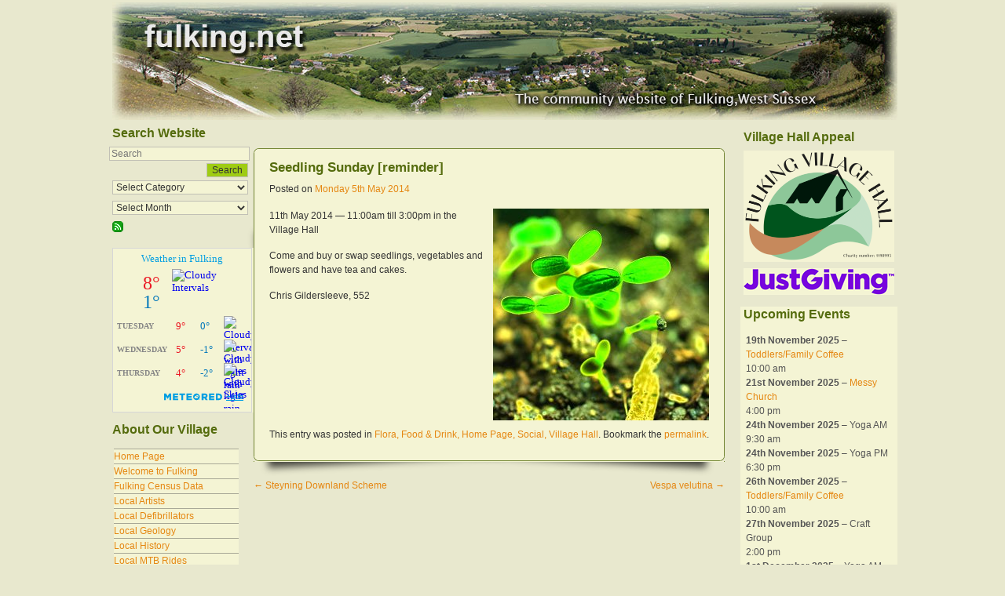

--- FILE ---
content_type: text/html; charset=UTF-8
request_url: https://fulking.net/seedling-sunday-reminder/
body_size: 17055
content:
<!DOCTYPE html>
<!--[if IE 6]>
<html id="ie6" lang="en-US">
<![endif]-->
<!--[if IE 7]>
<html id="ie7" lang="en-US">
<![endif]-->
<!--[if IE 8]>
<html id="ie8" lang="en-US">
<![endif]-->
<!--[if !(IE 6) | !(IE 7) | !(IE 8)  ]><!-->
<html lang="en-US">
<!--<![endif]-->
<head>
<link rel="icon" type="image/gif"  href="https://fulking.net/wp-content/themes/fulking/favicon.ico" />	

<meta name="description" content="The community website of the village of Fulking. Just north of the South Downs in the National Park and 9 miles from Brighton" />
<meta name="keywords" content="Fulking, Village, West Sussex, South Downs, South Downs National Park, National Park" />
<meta charset="UTF-8" />
<meta name="viewport" content="width=device-width" />
<title>fulking.net - This is the community website for the people of Fulking, West Sussex</title>
<link rel="stylesheet" type="text/css" media="all" href="https://fulking.net/wp-content/themes/fulking/style.css" />
<!--[if lt IE 9]>
<script src="https://fulking.net/wp-content/themes/twentyeleven/js/html5.js" type="text/javascript"></script>
<![endif]-->

<meta name='robots' content='max-image-preview:large' />
	<style>img:is([sizes="auto" i], [sizes^="auto," i]) { contain-intrinsic-size: 3000px 1500px }</style>
	<link rel='dns-prefetch' href='//stats.wp.com' />
<link rel='dns-prefetch' href='//v0.wordpress.com' />
<link rel="alternate" type="application/rss+xml" title="fulking.net &raquo; Feed" href="https://fulking.net/feed/" />
<link rel="alternate" type="application/rss+xml" title="fulking.net &raquo; Comments Feed" href="https://fulking.net/comments/feed/" />
<script type="text/javascript" id="wpp-js" src="https://fulking.net/wp-content/plugins/wordpress-popular-posts/assets/js/wpp.min.js?ver=7.3.6" data-sampling="0" data-sampling-rate="100" data-api-url="https://fulking.net/wp-json/wordpress-popular-posts" data-post-id="9933" data-token="a4487b27a5" data-lang="0" data-debug="0"></script>
<script type="text/javascript">
/* <![CDATA[ */
window._wpemojiSettings = {"baseUrl":"https:\/\/s.w.org\/images\/core\/emoji\/16.0.1\/72x72\/","ext":".png","svgUrl":"https:\/\/s.w.org\/images\/core\/emoji\/16.0.1\/svg\/","svgExt":".svg","source":{"concatemoji":"https:\/\/fulking.net\/wp-includes\/js\/wp-emoji-release.min.js?ver=6.8.3"}};
/*! This file is auto-generated */
!function(s,n){var o,i,e;function c(e){try{var t={supportTests:e,timestamp:(new Date).valueOf()};sessionStorage.setItem(o,JSON.stringify(t))}catch(e){}}function p(e,t,n){e.clearRect(0,0,e.canvas.width,e.canvas.height),e.fillText(t,0,0);var t=new Uint32Array(e.getImageData(0,0,e.canvas.width,e.canvas.height).data),a=(e.clearRect(0,0,e.canvas.width,e.canvas.height),e.fillText(n,0,0),new Uint32Array(e.getImageData(0,0,e.canvas.width,e.canvas.height).data));return t.every(function(e,t){return e===a[t]})}function u(e,t){e.clearRect(0,0,e.canvas.width,e.canvas.height),e.fillText(t,0,0);for(var n=e.getImageData(16,16,1,1),a=0;a<n.data.length;a++)if(0!==n.data[a])return!1;return!0}function f(e,t,n,a){switch(t){case"flag":return n(e,"\ud83c\udff3\ufe0f\u200d\u26a7\ufe0f","\ud83c\udff3\ufe0f\u200b\u26a7\ufe0f")?!1:!n(e,"\ud83c\udde8\ud83c\uddf6","\ud83c\udde8\u200b\ud83c\uddf6")&&!n(e,"\ud83c\udff4\udb40\udc67\udb40\udc62\udb40\udc65\udb40\udc6e\udb40\udc67\udb40\udc7f","\ud83c\udff4\u200b\udb40\udc67\u200b\udb40\udc62\u200b\udb40\udc65\u200b\udb40\udc6e\u200b\udb40\udc67\u200b\udb40\udc7f");case"emoji":return!a(e,"\ud83e\udedf")}return!1}function g(e,t,n,a){var r="undefined"!=typeof WorkerGlobalScope&&self instanceof WorkerGlobalScope?new OffscreenCanvas(300,150):s.createElement("canvas"),o=r.getContext("2d",{willReadFrequently:!0}),i=(o.textBaseline="top",o.font="600 32px Arial",{});return e.forEach(function(e){i[e]=t(o,e,n,a)}),i}function t(e){var t=s.createElement("script");t.src=e,t.defer=!0,s.head.appendChild(t)}"undefined"!=typeof Promise&&(o="wpEmojiSettingsSupports",i=["flag","emoji"],n.supports={everything:!0,everythingExceptFlag:!0},e=new Promise(function(e){s.addEventListener("DOMContentLoaded",e,{once:!0})}),new Promise(function(t){var n=function(){try{var e=JSON.parse(sessionStorage.getItem(o));if("object"==typeof e&&"number"==typeof e.timestamp&&(new Date).valueOf()<e.timestamp+604800&&"object"==typeof e.supportTests)return e.supportTests}catch(e){}return null}();if(!n){if("undefined"!=typeof Worker&&"undefined"!=typeof OffscreenCanvas&&"undefined"!=typeof URL&&URL.createObjectURL&&"undefined"!=typeof Blob)try{var e="postMessage("+g.toString()+"("+[JSON.stringify(i),f.toString(),p.toString(),u.toString()].join(",")+"));",a=new Blob([e],{type:"text/javascript"}),r=new Worker(URL.createObjectURL(a),{name:"wpTestEmojiSupports"});return void(r.onmessage=function(e){c(n=e.data),r.terminate(),t(n)})}catch(e){}c(n=g(i,f,p,u))}t(n)}).then(function(e){for(var t in e)n.supports[t]=e[t],n.supports.everything=n.supports.everything&&n.supports[t],"flag"!==t&&(n.supports.everythingExceptFlag=n.supports.everythingExceptFlag&&n.supports[t]);n.supports.everythingExceptFlag=n.supports.everythingExceptFlag&&!n.supports.flag,n.DOMReady=!1,n.readyCallback=function(){n.DOMReady=!0}}).then(function(){return e}).then(function(){var e;n.supports.everything||(n.readyCallback(),(e=n.source||{}).concatemoji?t(e.concatemoji):e.wpemoji&&e.twemoji&&(t(e.twemoji),t(e.wpemoji)))}))}((window,document),window._wpemojiSettings);
/* ]]> */
</script>

<link rel='stylesheet' id='jetpack_related-posts-css' href='https://fulking.net/wp-content/plugins/jetpack/modules/related-posts/related-posts.css?ver=20240116' type='text/css' media='all' />
<style id='wp-emoji-styles-inline-css' type='text/css'>

	img.wp-smiley, img.emoji {
		display: inline !important;
		border: none !important;
		box-shadow: none !important;
		height: 1em !important;
		width: 1em !important;
		margin: 0 0.07em !important;
		vertical-align: -0.1em !important;
		background: none !important;
		padding: 0 !important;
	}
</style>
<link rel='stylesheet' id='wp-block-library-css' href='https://fulking.net/wp-includes/css/dist/block-library/style.min.css?ver=6.8.3' type='text/css' media='all' />
<style id='wp-block-library-theme-inline-css' type='text/css'>
.wp-block-audio :where(figcaption){color:#555;font-size:13px;text-align:center}.is-dark-theme .wp-block-audio :where(figcaption){color:#ffffffa6}.wp-block-audio{margin:0 0 1em}.wp-block-code{border:1px solid #ccc;border-radius:4px;font-family:Menlo,Consolas,monaco,monospace;padding:.8em 1em}.wp-block-embed :where(figcaption){color:#555;font-size:13px;text-align:center}.is-dark-theme .wp-block-embed :where(figcaption){color:#ffffffa6}.wp-block-embed{margin:0 0 1em}.blocks-gallery-caption{color:#555;font-size:13px;text-align:center}.is-dark-theme .blocks-gallery-caption{color:#ffffffa6}:root :where(.wp-block-image figcaption){color:#555;font-size:13px;text-align:center}.is-dark-theme :root :where(.wp-block-image figcaption){color:#ffffffa6}.wp-block-image{margin:0 0 1em}.wp-block-pullquote{border-bottom:4px solid;border-top:4px solid;color:currentColor;margin-bottom:1.75em}.wp-block-pullquote cite,.wp-block-pullquote footer,.wp-block-pullquote__citation{color:currentColor;font-size:.8125em;font-style:normal;text-transform:uppercase}.wp-block-quote{border-left:.25em solid;margin:0 0 1.75em;padding-left:1em}.wp-block-quote cite,.wp-block-quote footer{color:currentColor;font-size:.8125em;font-style:normal;position:relative}.wp-block-quote:where(.has-text-align-right){border-left:none;border-right:.25em solid;padding-left:0;padding-right:1em}.wp-block-quote:where(.has-text-align-center){border:none;padding-left:0}.wp-block-quote.is-large,.wp-block-quote.is-style-large,.wp-block-quote:where(.is-style-plain){border:none}.wp-block-search .wp-block-search__label{font-weight:700}.wp-block-search__button{border:1px solid #ccc;padding:.375em .625em}:where(.wp-block-group.has-background){padding:1.25em 2.375em}.wp-block-separator.has-css-opacity{opacity:.4}.wp-block-separator{border:none;border-bottom:2px solid;margin-left:auto;margin-right:auto}.wp-block-separator.has-alpha-channel-opacity{opacity:1}.wp-block-separator:not(.is-style-wide):not(.is-style-dots){width:100px}.wp-block-separator.has-background:not(.is-style-dots){border-bottom:none;height:1px}.wp-block-separator.has-background:not(.is-style-wide):not(.is-style-dots){height:2px}.wp-block-table{margin:0 0 1em}.wp-block-table td,.wp-block-table th{word-break:normal}.wp-block-table :where(figcaption){color:#555;font-size:13px;text-align:center}.is-dark-theme .wp-block-table :where(figcaption){color:#ffffffa6}.wp-block-video :where(figcaption){color:#555;font-size:13px;text-align:center}.is-dark-theme .wp-block-video :where(figcaption){color:#ffffffa6}.wp-block-video{margin:0 0 1em}:root :where(.wp-block-template-part.has-background){margin-bottom:0;margin-top:0;padding:1.25em 2.375em}
</style>
<style id='classic-theme-styles-inline-css' type='text/css'>
/*! This file is auto-generated */
.wp-block-button__link{color:#fff;background-color:#32373c;border-radius:9999px;box-shadow:none;text-decoration:none;padding:calc(.667em + 2px) calc(1.333em + 2px);font-size:1.125em}.wp-block-file__button{background:#32373c;color:#fff;text-decoration:none}
</style>
<link rel='stylesheet' id='mediaelement-css' href='https://fulking.net/wp-includes/js/mediaelement/mediaelementplayer-legacy.min.css?ver=4.2.17' type='text/css' media='all' />
<link rel='stylesheet' id='wp-mediaelement-css' href='https://fulking.net/wp-includes/js/mediaelement/wp-mediaelement.min.css?ver=6.8.3' type='text/css' media='all' />
<style id='jetpack-sharing-buttons-style-inline-css' type='text/css'>
.jetpack-sharing-buttons__services-list{display:flex;flex-direction:row;flex-wrap:wrap;gap:0;list-style-type:none;margin:5px;padding:0}.jetpack-sharing-buttons__services-list.has-small-icon-size{font-size:12px}.jetpack-sharing-buttons__services-list.has-normal-icon-size{font-size:16px}.jetpack-sharing-buttons__services-list.has-large-icon-size{font-size:24px}.jetpack-sharing-buttons__services-list.has-huge-icon-size{font-size:36px}@media print{.jetpack-sharing-buttons__services-list{display:none!important}}.editor-styles-wrapper .wp-block-jetpack-sharing-buttons{gap:0;padding-inline-start:0}ul.jetpack-sharing-buttons__services-list.has-background{padding:1.25em 2.375em}
</style>
<style id='global-styles-inline-css' type='text/css'>
:root{--wp--preset--aspect-ratio--square: 1;--wp--preset--aspect-ratio--4-3: 4/3;--wp--preset--aspect-ratio--3-4: 3/4;--wp--preset--aspect-ratio--3-2: 3/2;--wp--preset--aspect-ratio--2-3: 2/3;--wp--preset--aspect-ratio--16-9: 16/9;--wp--preset--aspect-ratio--9-16: 9/16;--wp--preset--color--black: #000;--wp--preset--color--cyan-bluish-gray: #abb8c3;--wp--preset--color--white: #fff;--wp--preset--color--pale-pink: #f78da7;--wp--preset--color--vivid-red: #cf2e2e;--wp--preset--color--luminous-vivid-orange: #ff6900;--wp--preset--color--luminous-vivid-amber: #fcb900;--wp--preset--color--light-green-cyan: #7bdcb5;--wp--preset--color--vivid-green-cyan: #00d084;--wp--preset--color--pale-cyan-blue: #8ed1fc;--wp--preset--color--vivid-cyan-blue: #0693e3;--wp--preset--color--vivid-purple: #9b51e0;--wp--preset--color--blue: #1982d1;--wp--preset--color--dark-gray: #373737;--wp--preset--color--medium-gray: #666;--wp--preset--color--light-gray: #e2e2e2;--wp--preset--gradient--vivid-cyan-blue-to-vivid-purple: linear-gradient(135deg,rgba(6,147,227,1) 0%,rgb(155,81,224) 100%);--wp--preset--gradient--light-green-cyan-to-vivid-green-cyan: linear-gradient(135deg,rgb(122,220,180) 0%,rgb(0,208,130) 100%);--wp--preset--gradient--luminous-vivid-amber-to-luminous-vivid-orange: linear-gradient(135deg,rgba(252,185,0,1) 0%,rgba(255,105,0,1) 100%);--wp--preset--gradient--luminous-vivid-orange-to-vivid-red: linear-gradient(135deg,rgba(255,105,0,1) 0%,rgb(207,46,46) 100%);--wp--preset--gradient--very-light-gray-to-cyan-bluish-gray: linear-gradient(135deg,rgb(238,238,238) 0%,rgb(169,184,195) 100%);--wp--preset--gradient--cool-to-warm-spectrum: linear-gradient(135deg,rgb(74,234,220) 0%,rgb(151,120,209) 20%,rgb(207,42,186) 40%,rgb(238,44,130) 60%,rgb(251,105,98) 80%,rgb(254,248,76) 100%);--wp--preset--gradient--blush-light-purple: linear-gradient(135deg,rgb(255,206,236) 0%,rgb(152,150,240) 100%);--wp--preset--gradient--blush-bordeaux: linear-gradient(135deg,rgb(254,205,165) 0%,rgb(254,45,45) 50%,rgb(107,0,62) 100%);--wp--preset--gradient--luminous-dusk: linear-gradient(135deg,rgb(255,203,112) 0%,rgb(199,81,192) 50%,rgb(65,88,208) 100%);--wp--preset--gradient--pale-ocean: linear-gradient(135deg,rgb(255,245,203) 0%,rgb(182,227,212) 50%,rgb(51,167,181) 100%);--wp--preset--gradient--electric-grass: linear-gradient(135deg,rgb(202,248,128) 0%,rgb(113,206,126) 100%);--wp--preset--gradient--midnight: linear-gradient(135deg,rgb(2,3,129) 0%,rgb(40,116,252) 100%);--wp--preset--font-size--small: 13px;--wp--preset--font-size--medium: 20px;--wp--preset--font-size--large: 36px;--wp--preset--font-size--x-large: 42px;--wp--preset--spacing--20: 0.44rem;--wp--preset--spacing--30: 0.67rem;--wp--preset--spacing--40: 1rem;--wp--preset--spacing--50: 1.5rem;--wp--preset--spacing--60: 2.25rem;--wp--preset--spacing--70: 3.38rem;--wp--preset--spacing--80: 5.06rem;--wp--preset--shadow--natural: 6px 6px 9px rgba(0, 0, 0, 0.2);--wp--preset--shadow--deep: 12px 12px 50px rgba(0, 0, 0, 0.4);--wp--preset--shadow--sharp: 6px 6px 0px rgba(0, 0, 0, 0.2);--wp--preset--shadow--outlined: 6px 6px 0px -3px rgba(255, 255, 255, 1), 6px 6px rgba(0, 0, 0, 1);--wp--preset--shadow--crisp: 6px 6px 0px rgba(0, 0, 0, 1);}:where(.is-layout-flex){gap: 0.5em;}:where(.is-layout-grid){gap: 0.5em;}body .is-layout-flex{display: flex;}.is-layout-flex{flex-wrap: wrap;align-items: center;}.is-layout-flex > :is(*, div){margin: 0;}body .is-layout-grid{display: grid;}.is-layout-grid > :is(*, div){margin: 0;}:where(.wp-block-columns.is-layout-flex){gap: 2em;}:where(.wp-block-columns.is-layout-grid){gap: 2em;}:where(.wp-block-post-template.is-layout-flex){gap: 1.25em;}:where(.wp-block-post-template.is-layout-grid){gap: 1.25em;}.has-black-color{color: var(--wp--preset--color--black) !important;}.has-cyan-bluish-gray-color{color: var(--wp--preset--color--cyan-bluish-gray) !important;}.has-white-color{color: var(--wp--preset--color--white) !important;}.has-pale-pink-color{color: var(--wp--preset--color--pale-pink) !important;}.has-vivid-red-color{color: var(--wp--preset--color--vivid-red) !important;}.has-luminous-vivid-orange-color{color: var(--wp--preset--color--luminous-vivid-orange) !important;}.has-luminous-vivid-amber-color{color: var(--wp--preset--color--luminous-vivid-amber) !important;}.has-light-green-cyan-color{color: var(--wp--preset--color--light-green-cyan) !important;}.has-vivid-green-cyan-color{color: var(--wp--preset--color--vivid-green-cyan) !important;}.has-pale-cyan-blue-color{color: var(--wp--preset--color--pale-cyan-blue) !important;}.has-vivid-cyan-blue-color{color: var(--wp--preset--color--vivid-cyan-blue) !important;}.has-vivid-purple-color{color: var(--wp--preset--color--vivid-purple) !important;}.has-black-background-color{background-color: var(--wp--preset--color--black) !important;}.has-cyan-bluish-gray-background-color{background-color: var(--wp--preset--color--cyan-bluish-gray) !important;}.has-white-background-color{background-color: var(--wp--preset--color--white) !important;}.has-pale-pink-background-color{background-color: var(--wp--preset--color--pale-pink) !important;}.has-vivid-red-background-color{background-color: var(--wp--preset--color--vivid-red) !important;}.has-luminous-vivid-orange-background-color{background-color: var(--wp--preset--color--luminous-vivid-orange) !important;}.has-luminous-vivid-amber-background-color{background-color: var(--wp--preset--color--luminous-vivid-amber) !important;}.has-light-green-cyan-background-color{background-color: var(--wp--preset--color--light-green-cyan) !important;}.has-vivid-green-cyan-background-color{background-color: var(--wp--preset--color--vivid-green-cyan) !important;}.has-pale-cyan-blue-background-color{background-color: var(--wp--preset--color--pale-cyan-blue) !important;}.has-vivid-cyan-blue-background-color{background-color: var(--wp--preset--color--vivid-cyan-blue) !important;}.has-vivid-purple-background-color{background-color: var(--wp--preset--color--vivid-purple) !important;}.has-black-border-color{border-color: var(--wp--preset--color--black) !important;}.has-cyan-bluish-gray-border-color{border-color: var(--wp--preset--color--cyan-bluish-gray) !important;}.has-white-border-color{border-color: var(--wp--preset--color--white) !important;}.has-pale-pink-border-color{border-color: var(--wp--preset--color--pale-pink) !important;}.has-vivid-red-border-color{border-color: var(--wp--preset--color--vivid-red) !important;}.has-luminous-vivid-orange-border-color{border-color: var(--wp--preset--color--luminous-vivid-orange) !important;}.has-luminous-vivid-amber-border-color{border-color: var(--wp--preset--color--luminous-vivid-amber) !important;}.has-light-green-cyan-border-color{border-color: var(--wp--preset--color--light-green-cyan) !important;}.has-vivid-green-cyan-border-color{border-color: var(--wp--preset--color--vivid-green-cyan) !important;}.has-pale-cyan-blue-border-color{border-color: var(--wp--preset--color--pale-cyan-blue) !important;}.has-vivid-cyan-blue-border-color{border-color: var(--wp--preset--color--vivid-cyan-blue) !important;}.has-vivid-purple-border-color{border-color: var(--wp--preset--color--vivid-purple) !important;}.has-vivid-cyan-blue-to-vivid-purple-gradient-background{background: var(--wp--preset--gradient--vivid-cyan-blue-to-vivid-purple) !important;}.has-light-green-cyan-to-vivid-green-cyan-gradient-background{background: var(--wp--preset--gradient--light-green-cyan-to-vivid-green-cyan) !important;}.has-luminous-vivid-amber-to-luminous-vivid-orange-gradient-background{background: var(--wp--preset--gradient--luminous-vivid-amber-to-luminous-vivid-orange) !important;}.has-luminous-vivid-orange-to-vivid-red-gradient-background{background: var(--wp--preset--gradient--luminous-vivid-orange-to-vivid-red) !important;}.has-very-light-gray-to-cyan-bluish-gray-gradient-background{background: var(--wp--preset--gradient--very-light-gray-to-cyan-bluish-gray) !important;}.has-cool-to-warm-spectrum-gradient-background{background: var(--wp--preset--gradient--cool-to-warm-spectrum) !important;}.has-blush-light-purple-gradient-background{background: var(--wp--preset--gradient--blush-light-purple) !important;}.has-blush-bordeaux-gradient-background{background: var(--wp--preset--gradient--blush-bordeaux) !important;}.has-luminous-dusk-gradient-background{background: var(--wp--preset--gradient--luminous-dusk) !important;}.has-pale-ocean-gradient-background{background: var(--wp--preset--gradient--pale-ocean) !important;}.has-electric-grass-gradient-background{background: var(--wp--preset--gradient--electric-grass) !important;}.has-midnight-gradient-background{background: var(--wp--preset--gradient--midnight) !important;}.has-small-font-size{font-size: var(--wp--preset--font-size--small) !important;}.has-medium-font-size{font-size: var(--wp--preset--font-size--medium) !important;}.has-large-font-size{font-size: var(--wp--preset--font-size--large) !important;}.has-x-large-font-size{font-size: var(--wp--preset--font-size--x-large) !important;}
:where(.wp-block-post-template.is-layout-flex){gap: 1.25em;}:where(.wp-block-post-template.is-layout-grid){gap: 1.25em;}
:where(.wp-block-columns.is-layout-flex){gap: 2em;}:where(.wp-block-columns.is-layout-grid){gap: 2em;}
:root :where(.wp-block-pullquote){font-size: 1.5em;line-height: 1.6;}
</style>
<link rel='stylesheet' id='plyr-css-css' href='https://fulking.net/wp-content/plugins/easy-video-player/lib/plyr.css?ver=6.8.3' type='text/css' media='all' />
<link rel='stylesheet' id='flxmap-css' href='https://fulking.net/wp-content/plugins/wp-flexible-map/static/css/styles.css?ver=1.19.0' type='text/css' media='all' />
<link rel='stylesheet' id='wp-polls-css' href='https://fulking.net/wp-content/plugins/wp-polls/polls-css.css?ver=2.77.3' type='text/css' media='all' />
<style id='wp-polls-inline-css' type='text/css'>
.wp-polls .pollbar {
	margin: 1px;
	font-size: 6px;
	line-height: 8px;
	height: 8px;
	background-image: url('https://fulking.net/wp-content/plugins/wp-polls/images/default/pollbg.gif');
	border: 1px solid #c8c8c8;
}

</style>
<link rel='stylesheet' id='mc4wp-form-basic-css' href='https://fulking.net/wp-content/plugins/mailchimp-for-wp/assets/css/form-basic.css?ver=4.10.8' type='text/css' media='all' />
<link rel='stylesheet' id='wordpress-popular-posts-css-css' href='https://fulking.net/wp-content/plugins/wordpress-popular-posts/assets/css/wpp.css?ver=7.3.6' type='text/css' media='all' />
<link rel='stylesheet' id='twentyeleven-block-style-css' href='https://fulking.net/wp-content/themes/twentyeleven/blocks.css?ver=20240703' type='text/css' media='all' />
<link rel='stylesheet' id='cleaner-gallery-css' href='https://fulking.net/wp-content/plugins/cleaner-gallery/css/gallery.min.css?ver=20130526' type='text/css' media='all' />
<link rel='stylesheet' id='jetpack-subscriptions-css' href='https://fulking.net/wp-content/plugins/jetpack/_inc/build/subscriptions/subscriptions.min.css?ver=15.1.1' type='text/css' media='all' />
<link rel='stylesheet' id='dashicons-css' href='https://fulking.net/wp-includes/css/dashicons.min.css?ver=6.8.3' type='text/css' media='all' />
<link rel='stylesheet' id='my-calendar-lists-css' href='https://fulking.net/wp-content/plugins/my-calendar/css/list-presets.css?ver=3.6.15' type='text/css' media='all' />
<link rel='stylesheet' id='my-calendar-reset-css' href='https://fulking.net/wp-content/plugins/my-calendar/css/reset.css?ver=3.6.15' type='text/css' media='all' />
<link rel='stylesheet' id='my-calendar-style-css' href='https://fulking.net/wp-content/plugins/my-calendar/styles/refresh.css?ver=3.6.15-refresh-css' type='text/css' media='all' />
<style id='my-calendar-style-inline-css' type='text/css'>

/* Styles by My Calendar - Joe Dolson https://www.joedolson.com/ */

.my-calendar-modal .event-title svg { background-color: #ffffff; padding: 3px; }
.mc-main .mc_event .event-title, .mc-main .mc_event .event-title a { background: #ffffff !important; color: #000000 !important; }
.mc-main .mc_event .event-title button { background: #ffffff !important; color: #000000 !important; }
.mc-main .mc_event .event-title a:hover, .mc-main .mc_event .event-title a:focus { background: #ffffff !important;}
.mc-main .mc_event .event-title button:hover, .mc-main .mc_event .event-title button:focus { background: #ffffff !important;}
.mc-main, .mc-event, .my-calendar-modal, .my-calendar-modal-overlay, .mc-event-list {--primary-dark: #313233; --primary-light: #fff; --secondary-light: #fff; --secondary-dark: #000; --highlight-dark: #666; --highlight-light: #efefef; --close-button: #b32d2e; --search-highlight-bg: #f5e6ab; --navbar-background: transparent; --nav-button-bg: #fff; --nav-button-color: #313233; --nav-button-border: #313233; --nav-input-border: #313233; --nav-input-background: #fff; --nav-input-color: #313233; --grid-cell-border: #0000001f; --grid-header-border: #313233; --grid-header-color: #313233; --grid-weekend-color: #313233; --grid-header-bg: transparent; --grid-weekend-bg: transparent; --grid-cell-background: transparent; --current-day-border: #313233; --current-day-color: #313233; --current-day-bg: transparent; --date-has-events-bg: #313233; --date-has-events-color: #f6f7f7; --calendar-heading: clamp( 1.125rem, 24px, 2.5rem ); --event-title: clamp( 1.25rem, 24px, 2.5rem ); --grid-date: 16px; --grid-date-heading: clamp( .75rem, 16px, 1.5rem ); --modal-title: 1.5rem; --navigation-controls: clamp( .75rem, 16px, 1.5rem ); --card-heading: 1.125rem; --list-date: 1.25rem; --author-card: clamp( .75rem, 14px, 1.5rem); --single-event-title: clamp( 1.25rem, 24px, 2.5rem ); --mini-time-text: clamp( .75rem, 14px 1.25rem ); --list-event-date: 1.25rem; --list-event-title: 1.2rem; --grid-max-width: 1260px; --list-preset-border-color: #000000; --list-preset-stripe-background: rgba( 0,0,0,.04 ); --list-preset-date-badge-background: #000; --list-preset-date-badge-color: #fff; --list-preset-background: transparent; --category-mc_event: #ffffff; }
</style>
<script type="text/javascript" id="jetpack_related-posts-js-extra">
/* <![CDATA[ */
var related_posts_js_options = {"post_heading":"h4"};
/* ]]> */
</script>
<script type="text/javascript" src="https://fulking.net/wp-content/plugins/jetpack/_inc/build/related-posts/related-posts.min.js?ver=20240116" id="jetpack_related-posts-js"></script>
<script type="text/javascript" id="plyr-js-js-extra">
/* <![CDATA[ */
var easy_video_player = {"plyr_iconUrl":"https:\/\/fulking.net\/wp-content\/plugins\/easy-video-player\/lib\/plyr.svg","plyr_blankVideo":"https:\/\/fulking.net\/wp-content\/plugins\/easy-video-player\/lib\/blank.mp4"};
/* ]]> */
</script>
<script type="text/javascript" src="https://fulking.net/wp-content/plugins/easy-video-player/lib/plyr.js?ver=6.8.3" id="plyr-js-js"></script>
<script type="text/javascript" src="https://fulking.net/wp-includes/js/jquery/jquery.min.js?ver=3.7.1" id="jquery-core-js"></script>
<script type="text/javascript" src="https://fulking.net/wp-includes/js/jquery/jquery-migrate.min.js?ver=3.4.1" id="jquery-migrate-js"></script>
<link rel="https://api.w.org/" href="https://fulking.net/wp-json/" /><link rel="alternate" title="JSON" type="application/json" href="https://fulking.net/wp-json/wp/v2/posts/9933" /><link rel="EditURI" type="application/rsd+xml" title="RSD" href="https://fulking.net/xmlrpc.php?rsd" />
<meta name="generator" content="WordPress 6.8.3" />
<link rel="canonical" href="https://fulking.net/seedling-sunday-reminder/" />
<link rel='shortlink' href='https://wp.me/p7jgrU-2Ad' />
<link rel="alternate" title="oEmbed (JSON)" type="application/json+oembed" href="https://fulking.net/wp-json/oembed/1.0/embed?url=https%3A%2F%2Ffulking.net%2Fseedling-sunday-reminder%2F" />
<link rel="alternate" title="oEmbed (XML)" type="text/xml+oembed" href="https://fulking.net/wp-json/oembed/1.0/embed?url=https%3A%2F%2Ffulking.net%2Fseedling-sunday-reminder%2F&#038;format=xml" />
	
<style type="text/css" media="screen">
	#rotator {
		position: relative;
		width: 192px;
		height: 268px;
		margin: 0; padding: 0;
		overflow: hidden;
	}
</style>
	
	<style>img#wpstats{display:none}</style>
		            <style id="wpp-loading-animation-styles">@-webkit-keyframes bgslide{from{background-position-x:0}to{background-position-x:-200%}}@keyframes bgslide{from{background-position-x:0}to{background-position-x:-200%}}.wpp-widget-block-placeholder,.wpp-shortcode-placeholder{margin:0 auto;width:60px;height:3px;background:#dd3737;background:linear-gradient(90deg,#dd3737 0%,#571313 10%,#dd3737 100%);background-size:200% auto;border-radius:3px;-webkit-animation:bgslide 1s infinite linear;animation:bgslide 1s infinite linear}</style>
            </head>

<body class="wp-singular post-template-default single single-post postid-9933 single-format-standard wp-embed-responsive wp-theme-twentyeleven wp-child-theme-fulking two-column right-sidebar">
<div id="page" class="hfeed">
<header id="branding" role="banner">
   <img src="/wp-content/themes/fulking/images/fulking_top_banner.jpg" width="1000" height="150" alt="Fulking Village - A view from the Downs"  usemap="#headerimage" />
  <map name="headerimage">
  <area shape="rect" coords="0,0,750,149" href="/" alt="Click here to return to the home page" title="Click here to return to the home page">
  <area shape="rect" coords="751,0,999,149" href="/" alt="Click here to return to the home page" title="Click here to return to the home page">
   </map> 
    
	 
				</header><!-- #branding -->

<div id="content_wrapper">		<div id="secondary" class="widget-area" role="complementary">
			<aside id="search-2" class="widget widget_search">	<div id="searchform_label"><h3>Search Website</h3></div>
	<form method="get" id="searchform" action="https://fulking.net/">
		<input type="text" class="field" name="s" id="s" placeholder="Search" />
		<input type="submit" class="submit" name="submit" id="searchsubmit" value="Search" />
	</form>
<div style="clear:both"></div>
</aside><aside id="text-17" class="widget widget_text">			<div class="textwidget"><br/></div>
		</aside><aside id="categories-3" class="widget widget_categories"><h3 class="widget-title">Search by Category</h3><form action="https://fulking.net" method="get"><label class="screen-reader-text" for="cat">Search by Category</label><select  name='cat' id='cat' class='postform'>
	<option value='-1'>Select Category</option>
	<option class="level-0" value="87">Art&nbsp;&nbsp;(95)</option>
	<option class="level-0" value="81">Beeding &amp; Bramber&nbsp;&nbsp;(92)</option>
	<option class="level-0" value="104">Biosphere&nbsp;&nbsp;(6)</option>
	<option class="level-0" value="78">Birds&nbsp;&nbsp;(72)</option>
	<option class="level-0" value="44">Bridleway&nbsp;&nbsp;(40)</option>
	<option class="level-0" value="24">Broadband&nbsp;&nbsp;(24)</option>
	<option class="level-0" value="52">Caravans&nbsp;&nbsp;(41)</option>
	<option class="level-0" value="76">Children&nbsp;&nbsp;(293)</option>
	<option class="level-0" value="28">Clappers Lane&nbsp;&nbsp;(142)</option>
	<option class="level-0" value="57">Conservation Area&nbsp;&nbsp;(5)</option>
	<option class="level-0" value="86">Cycling&nbsp;&nbsp;(32)</option>
	<option class="level-0" value="61">Defibrillators&nbsp;&nbsp;(23)</option>
	<option class="level-0" value="27">Devil&#8217;s Dyke&nbsp;&nbsp;(95)</option>
	<option class="level-0" value="103">Dogs&nbsp;&nbsp;(90)</option>
	<option class="level-0" value="62">Drainage&nbsp;&nbsp;(39)</option>
	<option class="level-0" value="29">Edburton&nbsp;&nbsp;(140)</option>
	<option class="level-0" value="37">Elections&nbsp;&nbsp;(35)</option>
	<option class="level-0" value="32">Farming&nbsp;&nbsp;(140)</option>
	<option class="level-0" value="33">Fauna&nbsp;&nbsp;(211)</option>
	<option class="level-0" value="53">Flooding&nbsp;&nbsp;(58)</option>
	<option class="level-0" value="34">Flora&nbsp;&nbsp;(240)</option>
	<option class="level-0" value="84">Fly-tipping&nbsp;&nbsp;(12)</option>
	<option class="level-0" value="109">Food &amp; Drink&nbsp;&nbsp;(345)</option>
	<option class="level-0" value="75">Fulking Fair&nbsp;&nbsp;(96)</option>
	<option class="level-0" value="60">Grass Mowing&nbsp;&nbsp;(20)</option>
	<option class="level-0" value="80">Henfield&nbsp;&nbsp;(124)</option>
	<option class="level-0" value="50">Highways&nbsp;&nbsp;(81)</option>
	<option class="level-0" value="18">Home Page&nbsp;&nbsp;(2,395)</option>
	<option class="level-0" value="64">Ice Snow Salt Grit&nbsp;&nbsp;(17)</option>
	<option class="level-0" value="88">Jobs&nbsp;&nbsp;(62)</option>
	<option class="level-0" value="94">Lady Brook Spring&nbsp;&nbsp;(27)</option>
	<option class="level-0" value="31">Listed Building&nbsp;&nbsp;(87)</option>
	<option class="level-0" value="17">Local History&nbsp;&nbsp;(247)</option>
	<option class="level-0" value="14">Local Planning&nbsp;&nbsp;(216)</option>
	<option class="level-0" value="85">Mayfield&nbsp;&nbsp;(112)</option>
	<option class="level-0" value="40">MSDC&nbsp;&nbsp;(161)</option>
	<option class="level-0" value="108">Music&nbsp;&nbsp;(121)</option>
	<option class="level-0" value="22">National Park&nbsp;&nbsp;(213)</option>
	<option class="level-0" value="63">National Trust&nbsp;&nbsp;(79)</option>
	<option class="level-0" value="13">Neighbourhood Watch&nbsp;&nbsp;(56)</option>
	<option class="level-0" value="92">Newtimber&nbsp;&nbsp;(64)</option>
	<option class="level-0" value="66">Noise&nbsp;&nbsp;(23)</option>
	<option class="level-0" value="9">North Town Field&nbsp;&nbsp;(88)</option>
	<option class="level-0" value="6">Parish Council&nbsp;&nbsp;(325)</option>
	<option class="level-0" value="54">Parking&nbsp;&nbsp;(41)</option>
	<option class="level-0" value="55">Perching Drove&nbsp;&nbsp;(17)</option>
	<option class="level-0" value="35">Performance&nbsp;&nbsp;(157)</option>
	<option class="level-0" value="45">Permissive Paths&nbsp;&nbsp;(7)</option>
	<option class="level-0" value="7">Pigeon Post&nbsp;&nbsp;(36)</option>
	<option class="level-0" value="49">Play Area&nbsp;&nbsp;(21)</option>
	<option class="level-0" value="91">Police&nbsp;&nbsp;(51)</option>
	<option class="level-0" value="38">Poynings&nbsp;&nbsp;(286)</option>
	<option class="level-0" value="12">Preston Nomads&nbsp;&nbsp;(50)</option>
	<option class="level-0" value="102">Property&nbsp;&nbsp;(137)</option>
	<option class="level-0" value="43">Public Footpath&nbsp;&nbsp;(45)</option>
	<option class="level-0" value="82">Pyecombe&nbsp;&nbsp;(78)</option>
	<option class="level-0" value="65">Ram House&nbsp;&nbsp;(17)</option>
	<option class="level-0" value="42">Rights of Way&nbsp;&nbsp;(41)</option>
	<option class="level-0" value="56">Rubbish&nbsp;&nbsp;(65)</option>
	<option class="level-0" value="95">Saddlescombe&nbsp;&nbsp;(77)</option>
	<option class="level-0" value="48">SDNPA&nbsp;&nbsp;(158)</option>
	<option class="level-0" value="23">Shepherd and Dog&nbsp;&nbsp;(122)</option>
	<option class="level-0" value="77">Small Dole&nbsp;&nbsp;(51)</option>
	<option class="level-0" value="15">Social&nbsp;&nbsp;(252)</option>
	<option class="level-0" value="26">South Downs Way&nbsp;&nbsp;(36)</option>
	<option class="level-0" value="25">Sport and Recreation&nbsp;&nbsp;(296)</option>
	<option class="level-0" value="30">St. Andrew&#8217;s&nbsp;&nbsp;(145)</option>
	<option class="level-0" value="59">Stammers Hill&nbsp;&nbsp;(19)</option>
	<option class="level-0" value="93">Steyning&nbsp;&nbsp;(86)</option>
	<option class="level-0" value="58">Street Lighting&nbsp;&nbsp;(10)</option>
	<option class="level-0" value="89">Talk&nbsp;&nbsp;(154)</option>
	<option class="level-0" value="83">Telephone Box&nbsp;&nbsp;(13)</option>
	<option class="level-0" value="21">Topography&nbsp;&nbsp;(88)</option>
	<option class="level-0" value="16">Transport&nbsp;&nbsp;(157)</option>
	<option class="level-0" value="51">Tree Trouble&nbsp;&nbsp;(29)</option>
	<option class="level-0" value="39">Trench&nbsp;&nbsp;(40)</option>
	<option class="level-0" value="36">Truleigh Hill&nbsp;&nbsp;(34)</option>
	<option class="level-0" value="1">Uncategorized&nbsp;&nbsp;(33)</option>
	<option class="level-0" value="11">Village Hall&nbsp;&nbsp;(248)</option>
	<option class="level-0" value="20">Village Plan&nbsp;&nbsp;(27)</option>
	<option class="level-0" value="90">Water Supply&nbsp;&nbsp;(21)</option>
	<option class="level-0" value="107">Website&nbsp;&nbsp;(45)</option>
	<option class="level-0" value="106">Wolstonbury Hill&nbsp;&nbsp;(19)</option>
	<option class="level-0" value="79">Woodmancote&nbsp;&nbsp;(24)</option>
	<option class="level-0" value="74">Woods Mill&nbsp;&nbsp;(95)</option>
	<option class="level-0" value="41">WSCC&nbsp;&nbsp;(178)</option>
</select>
</form><script type="text/javascript">
/* <![CDATA[ */

(function() {
	var dropdown = document.getElementById( "cat" );
	function onCatChange() {
		if ( dropdown.options[ dropdown.selectedIndex ].value > 0 ) {
			dropdown.parentNode.submit();
		}
	}
	dropdown.onchange = onCatChange;
})();

/* ]]> */
</script>
</aside><aside id="archives-2" class="widget widget_archive"><h3 class="widget-title">Search by Month</h3>		<label class="screen-reader-text" for="archives-dropdown-2">Search by Month</label>
		<select id="archives-dropdown-2" name="archive-dropdown">
			
			<option value="">Select Month</option>
				<option value='https://fulking.net/2025/11/'> November 2025 &nbsp;(3)</option>
	<option value='https://fulking.net/2025/10/'> October 2025 &nbsp;(4)</option>
	<option value='https://fulking.net/2025/09/'> September 2025 &nbsp;(5)</option>
	<option value='https://fulking.net/2025/08/'> August 2025 &nbsp;(2)</option>
	<option value='https://fulking.net/2025/07/'> July 2025 &nbsp;(1)</option>
	<option value='https://fulking.net/2025/06/'> June 2025 &nbsp;(2)</option>
	<option value='https://fulking.net/2025/05/'> May 2025 &nbsp;(2)</option>
	<option value='https://fulking.net/2025/04/'> April 2025 &nbsp;(3)</option>
	<option value='https://fulking.net/2025/03/'> March 2025 &nbsp;(1)</option>
	<option value='https://fulking.net/2025/02/'> February 2025 &nbsp;(1)</option>
	<option value='https://fulking.net/2025/01/'> January 2025 &nbsp;(13)</option>
	<option value='https://fulking.net/2024/12/'> December 2024 &nbsp;(3)</option>
	<option value='https://fulking.net/2024/11/'> November 2024 &nbsp;(3)</option>
	<option value='https://fulking.net/2024/10/'> October 2024 &nbsp;(2)</option>
	<option value='https://fulking.net/2024/09/'> September 2024 &nbsp;(4)</option>
	<option value='https://fulking.net/2024/08/'> August 2024 &nbsp;(2)</option>
	<option value='https://fulking.net/2024/07/'> July 2024 &nbsp;(5)</option>
	<option value='https://fulking.net/2024/06/'> June 2024 &nbsp;(2)</option>
	<option value='https://fulking.net/2024/05/'> May 2024 &nbsp;(3)</option>
	<option value='https://fulking.net/2024/04/'> April 2024 &nbsp;(6)</option>
	<option value='https://fulking.net/2024/03/'> March 2024 &nbsp;(1)</option>
	<option value='https://fulking.net/2024/02/'> February 2024 &nbsp;(2)</option>
	<option value='https://fulking.net/2024/01/'> January 2024 &nbsp;(2)</option>
	<option value='https://fulking.net/2023/12/'> December 2023 &nbsp;(1)</option>
	<option value='https://fulking.net/2023/11/'> November 2023 &nbsp;(2)</option>
	<option value='https://fulking.net/2023/10/'> October 2023 &nbsp;(5)</option>
	<option value='https://fulking.net/2023/09/'> September 2023 &nbsp;(1)</option>
	<option value='https://fulking.net/2023/08/'> August 2023 &nbsp;(1)</option>
	<option value='https://fulking.net/2023/07/'> July 2023 &nbsp;(5)</option>
	<option value='https://fulking.net/2023/06/'> June 2023 &nbsp;(2)</option>
	<option value='https://fulking.net/2023/05/'> May 2023 &nbsp;(5)</option>
	<option value='https://fulking.net/2023/04/'> April 2023 &nbsp;(2)</option>
	<option value='https://fulking.net/2023/03/'> March 2023 &nbsp;(7)</option>
	<option value='https://fulking.net/2023/02/'> February 2023 &nbsp;(1)</option>
	<option value='https://fulking.net/2023/01/'> January 2023 &nbsp;(4)</option>
	<option value='https://fulking.net/2022/12/'> December 2022 &nbsp;(1)</option>
	<option value='https://fulking.net/2022/11/'> November 2022 &nbsp;(5)</option>
	<option value='https://fulking.net/2022/10/'> October 2022 &nbsp;(2)</option>
	<option value='https://fulking.net/2022/09/'> September 2022 &nbsp;(3)</option>
	<option value='https://fulking.net/2022/08/'> August 2022 &nbsp;(5)</option>
	<option value='https://fulking.net/2022/07/'> July 2022 &nbsp;(5)</option>
	<option value='https://fulking.net/2022/06/'> June 2022 &nbsp;(5)</option>
	<option value='https://fulking.net/2022/05/'> May 2022 &nbsp;(8)</option>
	<option value='https://fulking.net/2022/04/'> April 2022 &nbsp;(4)</option>
	<option value='https://fulking.net/2022/03/'> March 2022 &nbsp;(2)</option>
	<option value='https://fulking.net/2022/02/'> February 2022 &nbsp;(4)</option>
	<option value='https://fulking.net/2022/01/'> January 2022 &nbsp;(3)</option>
	<option value='https://fulking.net/2021/12/'> December 2021 &nbsp;(3)</option>
	<option value='https://fulking.net/2021/11/'> November 2021 &nbsp;(7)</option>
	<option value='https://fulking.net/2021/10/'> October 2021 &nbsp;(1)</option>
	<option value='https://fulking.net/2021/09/'> September 2021 &nbsp;(5)</option>
	<option value='https://fulking.net/2021/08/'> August 2021 &nbsp;(9)</option>
	<option value='https://fulking.net/2021/07/'> July 2021 &nbsp;(8)</option>
	<option value='https://fulking.net/2021/06/'> June 2021 &nbsp;(8)</option>
	<option value='https://fulking.net/2021/05/'> May 2021 &nbsp;(4)</option>
	<option value='https://fulking.net/2021/04/'> April 2021 &nbsp;(11)</option>
	<option value='https://fulking.net/2021/03/'> March 2021 &nbsp;(9)</option>
	<option value='https://fulking.net/2021/02/'> February 2021 &nbsp;(7)</option>
	<option value='https://fulking.net/2021/01/'> January 2021 &nbsp;(11)</option>
	<option value='https://fulking.net/2020/12/'> December 2020 &nbsp;(7)</option>
	<option value='https://fulking.net/2020/11/'> November 2020 &nbsp;(5)</option>
	<option value='https://fulking.net/2020/10/'> October 2020 &nbsp;(8)</option>
	<option value='https://fulking.net/2020/09/'> September 2020 &nbsp;(5)</option>
	<option value='https://fulking.net/2020/08/'> August 2020 &nbsp;(5)</option>
	<option value='https://fulking.net/2020/07/'> July 2020 &nbsp;(9)</option>
	<option value='https://fulking.net/2020/06/'> June 2020 &nbsp;(14)</option>
	<option value='https://fulking.net/2020/05/'> May 2020 &nbsp;(12)</option>
	<option value='https://fulking.net/2020/04/'> April 2020 &nbsp;(14)</option>
	<option value='https://fulking.net/2020/03/'> March 2020 &nbsp;(15)</option>
	<option value='https://fulking.net/2020/02/'> February 2020 &nbsp;(18)</option>
	<option value='https://fulking.net/2020/01/'> January 2020 &nbsp;(22)</option>
	<option value='https://fulking.net/2019/12/'> December 2019 &nbsp;(14)</option>
	<option value='https://fulking.net/2019/11/'> November 2019 &nbsp;(14)</option>
	<option value='https://fulking.net/2019/10/'> October 2019 &nbsp;(14)</option>
	<option value='https://fulking.net/2019/09/'> September 2019 &nbsp;(14)</option>
	<option value='https://fulking.net/2019/08/'> August 2019 &nbsp;(17)</option>
	<option value='https://fulking.net/2019/07/'> July 2019 &nbsp;(20)</option>
	<option value='https://fulking.net/2019/06/'> June 2019 &nbsp;(22)</option>
	<option value='https://fulking.net/2019/05/'> May 2019 &nbsp;(27)</option>
	<option value='https://fulking.net/2019/04/'> April 2019 &nbsp;(15)</option>
	<option value='https://fulking.net/2019/03/'> March 2019 &nbsp;(21)</option>
	<option value='https://fulking.net/2019/02/'> February 2019 &nbsp;(18)</option>
	<option value='https://fulking.net/2019/01/'> January 2019 &nbsp;(29)</option>
	<option value='https://fulking.net/2018/12/'> December 2018 &nbsp;(21)</option>
	<option value='https://fulking.net/2018/11/'> November 2018 &nbsp;(29)</option>
	<option value='https://fulking.net/2018/10/'> October 2018 &nbsp;(22)</option>
	<option value='https://fulking.net/2018/09/'> September 2018 &nbsp;(21)</option>
	<option value='https://fulking.net/2018/08/'> August 2018 &nbsp;(11)</option>
	<option value='https://fulking.net/2018/07/'> July 2018 &nbsp;(23)</option>
	<option value='https://fulking.net/2018/06/'> June 2018 &nbsp;(29)</option>
	<option value='https://fulking.net/2018/05/'> May 2018 &nbsp;(22)</option>
	<option value='https://fulking.net/2018/04/'> April 2018 &nbsp;(21)</option>
	<option value='https://fulking.net/2018/03/'> March 2018 &nbsp;(29)</option>
	<option value='https://fulking.net/2018/02/'> February 2018 &nbsp;(10)</option>
	<option value='https://fulking.net/2018/01/'> January 2018 &nbsp;(13)</option>
	<option value='https://fulking.net/2017/12/'> December 2017 &nbsp;(18)</option>
	<option value='https://fulking.net/2017/11/'> November 2017 &nbsp;(13)</option>
	<option value='https://fulking.net/2017/10/'> October 2017 &nbsp;(32)</option>
	<option value='https://fulking.net/2017/09/'> September 2017 &nbsp;(18)</option>
	<option value='https://fulking.net/2017/08/'> August 2017 &nbsp;(18)</option>
	<option value='https://fulking.net/2017/07/'> July 2017 &nbsp;(25)</option>
	<option value='https://fulking.net/2017/06/'> June 2017 &nbsp;(20)</option>
	<option value='https://fulking.net/2017/05/'> May 2017 &nbsp;(17)</option>
	<option value='https://fulking.net/2017/04/'> April 2017 &nbsp;(15)</option>
	<option value='https://fulking.net/2017/03/'> March 2017 &nbsp;(18)</option>
	<option value='https://fulking.net/2017/02/'> February 2017 &nbsp;(12)</option>
	<option value='https://fulking.net/2017/01/'> January 2017 &nbsp;(20)</option>
	<option value='https://fulking.net/2016/12/'> December 2016 &nbsp;(12)</option>
	<option value='https://fulking.net/2016/11/'> November 2016 &nbsp;(23)</option>
	<option value='https://fulking.net/2016/10/'> October 2016 &nbsp;(21)</option>
	<option value='https://fulking.net/2016/09/'> September 2016 &nbsp;(22)</option>
	<option value='https://fulking.net/2016/08/'> August 2016 &nbsp;(17)</option>
	<option value='https://fulking.net/2016/07/'> July 2016 &nbsp;(11)</option>
	<option value='https://fulking.net/2016/06/'> June 2016 &nbsp;(16)</option>
	<option value='https://fulking.net/2016/05/'> May 2016 &nbsp;(27)</option>
	<option value='https://fulking.net/2016/04/'> April 2016 &nbsp;(23)</option>
	<option value='https://fulking.net/2016/03/'> March 2016 &nbsp;(21)</option>
	<option value='https://fulking.net/2016/02/'> February 2016 &nbsp;(13)</option>
	<option value='https://fulking.net/2016/01/'> January 2016 &nbsp;(14)</option>
	<option value='https://fulking.net/2015/12/'> December 2015 &nbsp;(19)</option>
	<option value='https://fulking.net/2015/11/'> November 2015 &nbsp;(19)</option>
	<option value='https://fulking.net/2015/10/'> October 2015 &nbsp;(19)</option>
	<option value='https://fulking.net/2015/09/'> September 2015 &nbsp;(20)</option>
	<option value='https://fulking.net/2015/08/'> August 2015 &nbsp;(19)</option>
	<option value='https://fulking.net/2015/07/'> July 2015 &nbsp;(29)</option>
	<option value='https://fulking.net/2015/06/'> June 2015 &nbsp;(22)</option>
	<option value='https://fulking.net/2015/05/'> May 2015 &nbsp;(27)</option>
	<option value='https://fulking.net/2015/04/'> April 2015 &nbsp;(35)</option>
	<option value='https://fulking.net/2015/03/'> March 2015 &nbsp;(23)</option>
	<option value='https://fulking.net/2015/02/'> February 2015 &nbsp;(18)</option>
	<option value='https://fulking.net/2015/01/'> January 2015 &nbsp;(28)</option>
	<option value='https://fulking.net/2014/12/'> December 2014 &nbsp;(46)</option>
	<option value='https://fulking.net/2014/11/'> November 2014 &nbsp;(59)</option>
	<option value='https://fulking.net/2014/10/'> October 2014 &nbsp;(51)</option>
	<option value='https://fulking.net/2014/09/'> September 2014 &nbsp;(47)</option>
	<option value='https://fulking.net/2014/08/'> August 2014 &nbsp;(55)</option>
	<option value='https://fulking.net/2014/07/'> July 2014 &nbsp;(55)</option>
	<option value='https://fulking.net/2014/06/'> June 2014 &nbsp;(59)</option>
	<option value='https://fulking.net/2014/05/'> May 2014 &nbsp;(54)</option>
	<option value='https://fulking.net/2014/04/'> April 2014 &nbsp;(55)</option>
	<option value='https://fulking.net/2014/03/'> March 2014 &nbsp;(52)</option>
	<option value='https://fulking.net/2014/02/'> February 2014 &nbsp;(37)</option>
	<option value='https://fulking.net/2014/01/'> January 2014 &nbsp;(42)</option>
	<option value='https://fulking.net/2013/12/'> December 2013 &nbsp;(32)</option>
	<option value='https://fulking.net/2013/11/'> November 2013 &nbsp;(39)</option>
	<option value='https://fulking.net/2013/10/'> October 2013 &nbsp;(34)</option>
	<option value='https://fulking.net/2013/09/'> September 2013 &nbsp;(39)</option>
	<option value='https://fulking.net/2013/08/'> August 2013 &nbsp;(32)</option>
	<option value='https://fulking.net/2013/07/'> July 2013 &nbsp;(39)</option>
	<option value='https://fulking.net/2013/06/'> June 2013 &nbsp;(34)</option>
	<option value='https://fulking.net/2013/05/'> May 2013 &nbsp;(27)</option>
	<option value='https://fulking.net/2013/04/'> April 2013 &nbsp;(34)</option>
	<option value='https://fulking.net/2013/03/'> March 2013 &nbsp;(26)</option>
	<option value='https://fulking.net/2013/02/'> February 2013 &nbsp;(17)</option>
	<option value='https://fulking.net/2013/01/'> January 2013 &nbsp;(18)</option>
	<option value='https://fulking.net/2012/12/'> December 2012 &nbsp;(4)</option>
	<option value='https://fulking.net/2012/11/'> November 2012 &nbsp;(9)</option>
	<option value='https://fulking.net/2012/10/'> October 2012 &nbsp;(9)</option>
	<option value='https://fulking.net/2012/09/'> September 2012 &nbsp;(7)</option>
	<option value='https://fulking.net/2012/08/'> August 2012 &nbsp;(6)</option>
	<option value='https://fulking.net/2012/07/'> July 2012 &nbsp;(18)</option>
	<option value='https://fulking.net/2012/06/'> June 2012 &nbsp;(1)</option>
	<option value='https://fulking.net/2012/05/'> May 2012 &nbsp;(4)</option>
	<option value='https://fulking.net/2012/04/'> April 2012 &nbsp;(4)</option>
	<option value='https://fulking.net/2011/10/'> October 2011 &nbsp;(1)</option>
	<option value='https://fulking.net/2011/09/'> September 2011 &nbsp;(1)</option>
	<option value='https://fulking.net/2011/07/'> July 2011 &nbsp;(2)</option>
	<option value='https://fulking.net/2011/05/'> May 2011 &nbsp;(1)</option>
	<option value='https://fulking.net/2011/04/'> April 2011 &nbsp;(1)</option>
	<option value='https://fulking.net/2011/03/'> March 2011 &nbsp;(1)</option>
	<option value='https://fulking.net/2011/01/'> January 2011 &nbsp;(1)</option>
	<option value='https://fulking.net/2010/07/'> July 2010 &nbsp;(1)</option>
	<option value='https://fulking.net/2010/04/'> April 2010 &nbsp;(2)</option>
	<option value='https://fulking.net/2010/02/'> February 2010 &nbsp;(1)</option>
	<option value='https://fulking.net/2010/01/'> January 2010 &nbsp;(1)</option>
	<option value='https://fulking.net/2009/11/'> November 2009 &nbsp;(1)</option>
	<option value='https://fulking.net/2009/10/'> October 2009 &nbsp;(1)</option>
	<option value='https://fulking.net/2009/07/'> July 2009 &nbsp;(1)</option>
	<option value='https://fulking.net/2009/05/'> May 2009 &nbsp;(1)</option>
	<option value='https://fulking.net/2009/04/'> April 2009 &nbsp;(1)</option>
	<option value='https://fulking.net/2009/01/'> January 2009 &nbsp;(1)</option>
	<option value='https://fulking.net/2008/10/'> October 2008 &nbsp;(1)</option>
	<option value='https://fulking.net/2008/07/'> July 2008 &nbsp;(2)</option>
	<option value='https://fulking.net/2008/04/'> April 2008 &nbsp;(1)</option>
	<option value='https://fulking.net/2008/03/'> March 2008 &nbsp;(1)</option>
	<option value='https://fulking.net/2008/01/'> January 2008 &nbsp;(1)</option>
	<option value='https://fulking.net/2007/10/'> October 2007 &nbsp;(1)</option>
	<option value='https://fulking.net/2007/06/'> June 2007 &nbsp;(1)</option>
	<option value='https://fulking.net/2007/05/'> May 2007 &nbsp;(5)</option>
	<option value='https://fulking.net/2007/04/'> April 2007 &nbsp;(2)</option>
	<option value='https://fulking.net/2007/03/'> March 2007 &nbsp;(5)</option>
	<option value='https://fulking.net/2007/02/'> February 2007 &nbsp;(6)</option>
	<option value='https://fulking.net/2007/01/'> January 2007 &nbsp;(4)</option>
	<option value='https://fulking.net/2006/12/'> December 2006 &nbsp;(5)</option>
	<option value='https://fulking.net/2006/11/'> November 2006 &nbsp;(5)</option>
	<option value='https://fulking.net/2006/09/'> September 2006 &nbsp;(2)</option>
	<option value='https://fulking.net/2004/09/'> September 2004 &nbsp;(1)</option>
	<option value='https://fulking.net/2003/08/'> August 2003 &nbsp;(1)</option>

		</select>

			<script type="text/javascript">
/* <![CDATA[ */

(function() {
	var dropdown = document.getElementById( "archives-dropdown-2" );
	function onSelectChange() {
		if ( dropdown.options[ dropdown.selectedIndex ].value !== '' ) {
			document.location.href = this.options[ this.selectedIndex ].value;
		}
	}
	dropdown.onchange = onSelectChange;
})();

/* ]]> */
</script>
</aside><aside id="rss_links-3" class="widget widget_rss_links"><p><a target="_self" href="https://fulking.net/feed/" title="Subscribe to posts"><img src="https://fulking.net/wp-content/plugins/jetpack/images/rss/green-small.png" alt="RSS feed" /></a></p>
</aside><aside id="text-20" class="widget widget_text">			<div class="textwidget"><div style="background-color: #f4f4d4; padding-right: 3px !important;">
<div id="cont_f40ec1a0ea03d63ff659f0f369aad495"><script type="text/javascript" async src="https://www.yourweather.co.uk/wid_loader/f40ec1a0ea03d63ff659f0f369aad495"></script></div>
</div>
</div>
		</aside><aside id="text-4" class="widget widget_text">			<div class="textwidget"><h3>About Our Village</h3></div>
		</aside><aside id="nav_menu-2" class="widget widget_nav_menu"><div class="menu-about-fulking-container"><ul id="menu-about-fulking" class="menu"><li id="menu-item-1097" class="menu-item menu-item-type-custom menu-item-object-custom menu-item-1097"><a href="/">Home Page</a></li>
<li id="menu-item-215" class="menu-item menu-item-type-post_type menu-item-object-page menu-item-215"><a href="https://fulking.net/welcome/">Welcome to Fulking</a></li>
<li id="menu-item-19061" class="menu-item menu-item-type-post_type menu-item-object-page menu-item-19061"><a href="https://fulking.net/fulking-census-data-2011/">Fulking Census Data</a></li>
<li id="menu-item-11575" class="menu-item menu-item-type-post_type menu-item-object-page menu-item-11575"><a href="https://fulking.net/local-artists/">Local Artists</a></li>
<li id="menu-item-21680" class="menu-item menu-item-type-post_type menu-item-object-page menu-item-21680"><a href="https://fulking.net/defibrillators/">Local Defibrillators</a></li>
<li id="menu-item-3401" class="menu-item menu-item-type-post_type menu-item-object-page menu-item-3401"><a href="https://fulking.net/local_geology/">Local Geology</a></li>
<li id="menu-item-471" class="menu-item menu-item-type-post_type menu-item-object-page menu-item-471"><a href="https://fulking.net/local-history/">Local History</a></li>
<li id="menu-item-14146" class="menu-item menu-item-type-post_type menu-item-object-page menu-item-14146"><a href="https://fulking.net/local-mtb-rides/">Local MTB Rides</a></li>
<li id="menu-item-16746" class="menu-item menu-item-type-post_type menu-item-object-page menu-item-16746"><a href="https://fulking.net/local-property-fulking-edburton-area/">Local Property</a></li>
<li id="menu-item-791" class="menu-item menu-item-type-post_type menu-item-object-page menu-item-791"><a href="https://fulking.net/local-walks/">Local Walks</a></li>
<li id="menu-item-25260" class="menu-item menu-item-type-post_type menu-item-object-page menu-item-25260"><a href="https://fulking.net/parish-notice-boards/">Notice Boards</a></li>
<li id="menu-item-29018" class="menu-item menu-item-type-post_type menu-item-object-page menu-item-29018"><a href="https://fulking.net/mobile-reception/">Mobile reception</a></li>
<li id="menu-item-81" class="menu-item menu-item-type-post_type menu-item-object-page menu-item-81"><a href="https://fulking.net/gallery/">Fulking Photos</a></li>
<li id="menu-item-80" class="menu-item menu-item-type-post_type menu-item-object-page menu-item-80"><a href="https://fulking.net/the_street/">A Walk Down The Street</a></li>
<li id="menu-item-20671" class="menu-item menu-item-type-post_type menu-item-object-page menu-item-20671"><a href="https://fulking.net/house-map/">House Map</a></li>
<li id="menu-item-633" class="menu-item menu-item-type-post_type menu-item-object-page menu-item-633"><a href="https://fulking.net/how-to-find-us/">How to Find Us</a></li>
<li id="menu-item-14574" class="menu-item menu-item-type-post_type menu-item-object-page menu-item-14574"><a href="https://fulking.net/community-bus-services/">Community Bus Services</a></li>
<li id="menu-item-5945" class="menu-item menu-item-type-post_type menu-item-object-page menu-item-5945"><a href="https://fulking.net/public-transport-page/">Public Transport</a></li>
<li id="menu-item-25954" class="menu-item menu-item-type-custom menu-item-object-custom menu-item-25954"><a href="http://westsussex.cdmf.info/heatmap/heatmapOSM.html">Roadworks</a></li>
</ul></div></aside><aside id="text-7" class="widget widget_text">			<div class="textwidget"><h3>Village Life</h3></div>
		</aside><aside id="nav_menu-4" class="widget widget_nav_menu"><div class="menu-village-life-container"><ul id="menu-village-life" class="menu"><li id="menu-item-30840" class="menu-item menu-item-type-post_type menu-item-object-page menu-item-30840"><a href="https://fulking.net/save-fulking-village-hall/">Save Fulking Village Hall</a></li>
<li id="menu-item-17170" class="menu-item menu-item-type-post_type menu-item-object-page current-post-parent menu-item-17170"><a href="https://fulking.net/fulking-social-committee/" title="Activities, administration, hire charges">Fulking Social Committee</a></li>
<li id="menu-item-17171" class="menu-item menu-item-type-post_type menu-item-object-page menu-item-17171"><a href="https://fulking.net/fulking-fair/" title="The latest available information">Fulking Fair</a></li>
<li id="menu-item-17178" class="menu-item menu-item-type-post_type menu-item-object-page menu-item-17178"><a href="https://fulking.net/bobservations/" title="An index to Bob&#8217;s articles">Bobservations</a></li>
<li id="menu-item-26193" class="menu-item menu-item-type-custom menu-item-object-custom menu-item-26193"><a href="http://fulking.net/wp-content/uploads/2019/02/Music_Rehearsal_in_Fulking_Village_Hall.pdf" title="A PDF guide to hiring the hall">Music Rehearsal</a></li>
<li id="menu-item-17176" class="menu-item menu-item-type-taxonomy menu-item-object-category current-post-ancestor current-menu-parent current-post-parent menu-item-17176"><a href="https://fulking.net/category/social/" title="Posts marked as &#8216;Social&#8217;">Social Events</a></li>
<li id="menu-item-22928" class="menu-item menu-item-type-post_type menu-item-object-page menu-item-22928"><a href="https://fulking.net/st-andrews-church/" title="Architecture &#038; history">St. Andrew&#8217;s Church</a></li>
<li id="menu-item-17174" class="menu-item menu-item-type-taxonomy menu-item-object-category menu-item-17174"><a href="https://fulking.net/category/neighbourhood-watch/" title="Posts marked as &#8216;Neighbourhood Watch&#8217;">Neighbourhood Watch</a></li>
<li id="menu-item-17173" class="menu-item menu-item-type-post_type menu-item-object-page menu-item-17173"><a href="https://fulking.net/useful/" title="Some relevant local links">Useful Info &#038; Contacts</a></li>
<li id="menu-item-17172" class="menu-item menu-item-type-post_type menu-item-object-page menu-item-17172"><a href="https://fulking.net/recommendations/" title="Contact info &#038; resident recommendations">Local Businesses</a></li>
<li id="menu-item-22954" class="menu-item menu-item-type-post_type menu-item-object-page menu-item-22954"><a href="https://fulking.net/pigeon-post/" title="An incomplete catalogue of issues">Pigeon Post</a></li>
</ul></div></aside><aside id="text-6" class="widget widget_text">			<div class="textwidget"><h3>Parish Council</h3></div>
		</aside><aside id="nav_menu-3" class="widget widget_nav_menu"><div class="menu-parish-council-container"><ul id="menu-parish-council" class="menu"><li id="menu-item-17611" class="menu-item menu-item-type-post_type menu-item-object-page menu-item-17611"><a href="https://fulking.net/council-members/">Parish Council Members</a></li>
<li id="menu-item-17612" class="menu-item menu-item-type-taxonomy menu-item-object-category menu-item-17612"><a href="https://fulking.net/category/parish-council/">Parish Council News</a></li>
<li id="menu-item-17609" class="menu-item menu-item-type-post_type menu-item-object-page menu-item-17609"><a href="https://fulking.net/fulking-parish-council-planning-decisions/">Planning Decisions</a></li>
<li id="menu-item-17608" class="menu-item menu-item-type-post_type menu-item-object-page menu-item-17608"><a href="https://fulking.net/meetings/">Meetings</a></li>
<li id="menu-item-17610" class="menu-item menu-item-type-post_type menu-item-object-page menu-item-17610"><a href="https://fulking.net/standing-orders-and-procedures/">Standing Orders &#038; Procedures</a></li>
<li id="menu-item-23268" class="menu-item menu-item-type-post_type menu-item-object-page menu-item-23268"><a href="https://fulking.net/speaking-up/">Speaking Up</a></li>
<li id="menu-item-17613" class="menu-item menu-item-type-custom menu-item-object-custom menu-item-17613"><a target="_blank" href="https://fulking.net/wp-content/uploads/2024/10/Fulking-Parish-Council-Winter-Plan-2024-2025.pdf">Winter Plan 2024-2025</a></li>
<li id="menu-item-17607" class="menu-item menu-item-type-post_type menu-item-object-page menu-item-17607"><a href="https://fulking.net/annual-returns/">Annual Returns</a></li>
<li id="menu-item-22930" class="menu-item menu-item-type-custom menu-item-object-custom menu-item-22930"><a href="/wp-content/uploads/2014/09/Village-Action-Plan-August-2014.pdf">Village Action Plan (PDF)</a></li>
<li id="menu-item-24141" class="menu-item menu-item-type-post_type menu-item-object-post menu-item-24141"><a href="https://fulking.net/privacy-notice/">Privacy Notice</a></li>
<li id="menu-item-31067" class="menu-item menu-item-type-custom menu-item-object-custom menu-item-31067"><a target="_blank" href="https://fulking.net/wp-content/uploads/2025/10/Website-Accessibility-Statement.pdf">Website Accessibility Statement</a></li>
</ul></div></aside><aside id="text-8" class="widget widget_text">			<div class="textwidget"><h3>Environment</h3></div>
		</aside><aside id="nav_menu-5" class="widget widget_nav_menu"><div class="menu-the-environment-container"><ul id="menu-the-environment" class="menu"><li id="menu-item-132" class="menu-item menu-item-type-post_type menu-item-object-page menu-item-132"><a href="https://fulking.net/bobs-birds/">Bird Watch</a></li>
<li id="menu-item-8889" class="menu-item menu-item-type-post_type menu-item-object-page menu-item-8889"><a href="https://fulking.net/butterflies/">Butterflies</a></li>
<li id="menu-item-17662" class="menu-item menu-item-type-post_type menu-item-object-page menu-item-17662"><a href="https://fulking.net/cattle-on-the-downs/">Cattle on the Downs</a></li>
<li id="menu-item-15132" class="menu-item menu-item-type-post_type menu-item-object-page menu-item-15132"><a href="https://fulking.net/a-gazetteer-of-dew-ponds-near-fulking/">Dew Ponds</a></li>
<li id="menu-item-27889" class="menu-item menu-item-type-custom menu-item-object-custom menu-item-27889"><a href="https://fulking.net/wp-content/uploads/2020/01/Environmental_Impact_and_Green_Resolutions_11_Jan_2020.pdf">Green Resolutions</a></li>
<li id="menu-item-767" class="menu-item menu-item-type-post_type menu-item-object-page menu-item-767"><a href="https://fulking.net/light-pollution/">Light Pollution</a></li>
<li id="menu-item-11821" class="menu-item menu-item-type-post_type menu-item-object-page menu-item-11821"><a href="https://fulking.net/potholes-etc/">Report a Pothole</a></li>
<li id="menu-item-12718" class="menu-item menu-item-type-post_type menu-item-object-page menu-item-12718"><a href="https://fulking.net/the-rampion-trench/">Rampion Trench</a></li>
<li id="menu-item-25561" class="menu-item menu-item-type-custom menu-item-object-custom menu-item-25561"><a href="http://fulking.net/wp-content/uploads/2018/11/ditch_the_problem_leaflet.pdf">Riparian Resposibilities</a></li>
<li id="menu-item-131" class="menu-item menu-item-type-post_type menu-item-object-page menu-item-131"><a href="https://fulking.net/tree-damage/">Tree Damage Alert</a></li>
<li id="menu-item-26297" class="menu-item menu-item-type-custom menu-item-object-custom menu-item-26297"><a href="http://fulking.net/wp-content/uploads/2019/03/Waste_Services_14_03_2019.pdf">Waste Services</a></li>
</ul></div></aside>
		<aside id="recent-posts-2" class="widget widget_recent_entries">
		<h3 class="widget-title">Recent Posts</h3>
		<ul>
											<li>
					<a href="https://fulking.net/123-new-bin-collection/">123 New Bin Collection</a>
									</li>
											<li>
					<a href="https://fulking.net/call-my-bluff-wine-evening/">Call My Bluff Wine Evening</a>
									</li>
											<li>
					<a href="https://fulking.net/bobservation-no-134-call-my-bluff-wine-quiz/">Bobservation No. 134: Call My Bluff Wine Quiz</a>
									</li>
											<li>
					<a href="https://fulking.net/minutes-of-planning-meeting-21st-july-2025/">Minutes of Planning Meeting 21st July 2025</a>
									</li>
											<li>
					<a href="https://fulking.net/minutes-of-ordinary-meeting-9th-october-2025/">Minutes of Ordinary Meeting 9th October 2025</a>
									</li>
											<li>
					<a href="https://fulking.net/minutes-or-ordinary-meeting-held-3rd-july-2025/">Minutes or Ordinary Meeting held 3rd July 2025</a>
									</li>
											<li>
					<a href="https://fulking.net/bobservation-no-133-hearing-aids/">Bobservation No. 133: Hearing Aids</a>
									</li>
											<li>
					<a href="https://fulking.net/election-of-new-north-town-field-trustees/">Election of new North Town Field Trustees</a>
									</li>
											<li>
					<a href="https://fulking.net/parish-council-meeting-agenda-9th-october-2025/">Parish Council Meeting Agenda 9th October 2025</a>
									</li>
											<li>
					<a href="https://fulking.net/notice-of-councillor-vacancy-2/">Notice of Councillor Vacancy</a>
									</li>
											<li>
					<a href="https://fulking.net/celebrating-200-years-of-hassocks-station/">Celebrating 200 years of Hassocks Station</a>
									</li>
											<li>
					<a href="https://fulking.net/bobservation-no-132-old-friends-and-quotations/">Bobservation No. 132: Old Friends and Quotations</a>
									</li>
											<li>
					<a href="https://fulking.net/bobservation-no-131-fulking-village-hall/">Bobservation No. 131: Fulking Village Hall</a>
									</li>
											<li>
					<a href="https://fulking.net/bobservation-no-130-nhs-care/">Bobservation No. 130: NHS Care</a>
									</li>
											<li>
					<a href="https://fulking.net/planning-meeting-via-teams/">Planning Meeting via TEAMS</a>
									</li>
											<li>
					<a href="https://fulking.net/parish-council-meeting-thursday-3rd-july-2025/">Parish Council Meeting Thursday 3rd July 2025</a>
									</li>
											<li>
					<a href="https://fulking.net/bobservation-no-129-nearby-festival/">Bobservation No. 129: Nearby Festival</a>
									</li>
											<li>
					<a href="https://fulking.net/annual-parish-meeting-2/">Annual Parish Meeting</a>
									</li>
											<li>
					<a href="https://fulking.net/bobservation-no-128-getting-about/">Bobservation No. 128: Getting About</a>
									</li>
											<li>
					<a href="https://fulking.net/minutes-of-parish-council-meeting-held-10th-april-2025-draft/">Minutes of Parish Council Meeting held 10th April 2025 (Draft)</a>
									</li>
					</ul>

		</aside>		</div><!-- #secondary .widget-area -->

 
<div id="primary">

	<div id="content" role="main">
		       <h1 class="page-title">&nbsp;</h1>
   
				
	<div class="drop-shadow">
	<div class="outer-frame">
	<div class="mid-frame">
   <div class="inner-frame">
				
					
<article id="post-9933" class="post-9933 post type-post status-publish format-standard has-post-thumbnail hentry category-flora category-food-and-drink category-home-page category-social category-village-hall">
	<header class="entry-header">
		<h1 class="entry-title">Seedling Sunday [reminder]</h1>

				<div class="entry-meta">
			<span class="sep">Posted on </span><a href="https://fulking.net/seedling-sunday-reminder/" title="12:01 am" rel="bookmark"><time class="entry-date" datetime="2014-05-05T00:01:08+01:00" pubdate>Monday 5th May 2014</time></a>		</div><!-- .entry-meta -->
			</header><!-- .entry-header -->

	<div class="entry-content">
		<p><a href="https://fulking.net/seedling-sunday-11th-may-2014/"><img fetchpriority="high" decoding="async" src="https://fulking.net/wp-content/uploads/2014/04/Seedlings.jpg" alt="Seedlings" width="275" height="270" class="alignright size-full wp-image-9935" /></a>11th May 2014 &#8212; 11:00am till 3:00pm in the Village Hall</p>
<p>Come and buy or swap seedlings, vegetables and flowers and have tea and cakes.</p>
<p>Chris Gildersleeve, 552</p>
<div style="clear:both"></div>

<div id='jp-relatedposts' class='jp-relatedposts' >
	<h3 class="jp-relatedposts-headline"><em>Related</em></h3>
</div>			</div><!-- .entry-content -->

	<footer class="entry-meta">
		This entry was posted in <a href="https://fulking.net/category/flora/" rel="category tag">Flora</a><span style="color:#e58712;">,</span> <a href="https://fulking.net/category/food-and-drink/" rel="category tag">Food &amp; Drink</a><span style="color:#e58712;">,</span> <a href="https://fulking.net/category/home-page/" rel="category tag">Home Page</a><span style="color:#e58712;">,</span> <a href="https://fulking.net/category/social/" rel="category tag">Social</a><span style="color:#e58712;">,</span> <a href="https://fulking.net/category/village-hall/" rel="category tag">Village Hall</a>. Bookmark the <a href="https://fulking.net/seedling-sunday-reminder/" title="Permalink to Seedling Sunday [reminder]" rel="bookmark">permalink</a>.		
			</footer><!-- .entry-meta -->
</article><!-- #post-9933 -->
					
	</div> <!--  inner-frame -->
	</div> <!--  mid-frame -->
	</div> <!--  outer-frame -->
	</div> <!--  drop-shadow -->

	<nav id="nav-single">
    <div class="nav-previous" style="float:left;"><a href="https://fulking.net/steyning-downland-scheme/" rel="prev" title="Previous News Item">&larr;&nbsp;Steyning Downland Scheme</a></div>
	<div class="nav-next" style="float:right;"><a href="https://fulking.net/vespa-velutina/" rel="next" title="Next News Item">Vespa velutina&nbsp;&rarr;</a></div>
	<div style="clear:both;"></div>
	</nav><!-- #nav-single -->
	
   
			</div><!-- #content -->
		</div><!-- #primary -->


<!-- begin sidebar-right -->
<div id="sidebar-right">
     <aside id="text-18" class="widget widget_text">			<div class="textwidget"><!--
<div style="margin-bottom:1em;"><span style="display:none;">.</span></div> 
<div style="height:268px; width:190px; margin-right: 0px;margin-top: 3px; margin-bottom:8px;" class="alignleft" >
[wp_cycle]
</div>
--></div>
		</aside><aside id="media_image-3" class="widget widget_media_image"><h3 class="widget-title">Village Hall Appeal</h3><a href="https://fulking.net/save-fulking-village-hall"><img width="1879" height="1387" src="https://fulking.net/wp-content/uploads/2025/03/FVH-Logo_fullsize.png" class="image wp-image-30855  attachment-full size-full" alt="" style="max-width: 100%; height: auto;" title="Village Hall Appeal" decoding="async" loading="lazy" srcset="https://fulking.net/wp-content/uploads/2025/03/FVH-Logo_fullsize.png 1879w, https://fulking.net/wp-content/uploads/2025/03/FVH-Logo_fullsize-300x221.png 300w, https://fulking.net/wp-content/uploads/2025/03/FVH-Logo_fullsize-1024x756.png 1024w, https://fulking.net/wp-content/uploads/2025/03/FVH-Logo_fullsize-768x567.png 768w, https://fulking.net/wp-content/uploads/2025/03/FVH-Logo_fullsize-1536x1134.png 1536w, https://fulking.net/wp-content/uploads/2025/03/FVH-Logo_fullsize-406x300.png 406w" sizes="auto, (max-width: 1879px) 100vw, 1879px" /></a></aside><aside id="custom_html-2" class="widget_text widget widget_custom_html"><div class="textwidget custom-html-widget"><div style="margin-top:5px;margin-bottom:5px;"><a href="https://checkout.justgiving.com/vi0q5ry7p4" target="_blank" ><img src="https://fulking.net/wp-content/uploads/2025/04/justgiving.gif" title="We urgently need donations to help reach our &pound;85,000 target. Please click here to dontate!" alt="JustGiving Logo"></a></div>
</div></aside><aside id="my_calendar_upcoming_widget-2" class="widget widget_my_calendar_upcoming_widget"><h3 class="widget-title">Upcoming Events</h3><div class='mc-event-list-container'><ul id='upcoming-events-6b0f6aaded7ea7a318387641c8309636' class='mc-event-list upcoming-events list-events'>
<li class="mc-mc_upcoming_3155 upcoming-event mc_event mc_the-village-hall future-event mc_primary_event nonrecurring mc-2-hours mc-start-10-00 ungrouped mc-event-709 mc-events mc_rel_event"><strong>19th November 2025</strong> – <a href='http://fulking.net/toddlersfamily-coffee-2/'>Toddlers/Family Coffee</a><br /><span>10:00 am</span></li>

<li class="mc-mc_upcoming_9646 upcoming-event mc_event mc_the-village-hall future-event mc_primary_event recurring mc-2-hours mc-start-16-00 ungrouped mc-event-883 mc-events mc_rel_event"><strong>21st November 2025</strong> – <a href='http://fulking.net/messy-church-5/'>Messy Church</a><br /><span>4:00 pm</span></li>

<li class="mc-mc_upcoming_7970 upcoming-event mc_event mc_the-village-hall future-event mc_primary_event recurring mc-1-hour mc-start-09-30 ungrouped mc-event-728 mc-events mc_rel_event"><strong>24th November 2025</strong> – Yoga AM<br /><span>9:30 am</span></li>

<li class="mc-mc_upcoming_8919 upcoming-event mc_event mc_the-village-hall future-event mc_primary_event recurring mc-1-hour mc-start-18-30 ungrouped mc-event-729 mc-events mc_rel_event"><strong>24th November 2025</strong> – Yoga PM<br /><span>6:30 pm</span></li>

<li class="mc-mc_upcoming_3156 upcoming-event mc_event mc_the-village-hall future-event mc_primary_event nonrecurring mc-2-hours mc-start-10-00 ungrouped mc-event-709 mc-events mc_rel_event"><strong>26th November 2025</strong> – <a href='http://fulking.net/toddlersfamily-coffee-2/'>Toddlers/Family Coffee</a><br /><span>10:00 am</span></li>

<li class="mc-mc_upcoming_6631 upcoming-event mc_event mc_the-village-hall future-event mc_primary_event recurring mc-2-hours mc-start-14-00 ungrouped mc-event-809 mc-events mc_rel_event"><strong>27th November 2025</strong> – Craft Group<br /><span>2:00 pm</span></li>

<li class="mc-mc_upcoming_7971 upcoming-event mc_event mc_the-village-hall future-event mc_primary_event recurring mc-1-hour mc-start-09-30 ungrouped mc-event-728 mc-events mc_rel_event"><strong>1st December 2025</strong> – Yoga AM<br /><span>9:30 am</span></li>

<li class="mc-mc_upcoming_8920 upcoming-event mc_event mc_the-village-hall future-event mc_primary_event recurring mc-1-hour mc-start-18-30 ungrouped mc-event-729 mc-events mc_rel_event"><strong>1st December 2025</strong> – Yoga PM<br /><span>6:30 pm</span></li>

<li class="mc-mc_upcoming_3157 upcoming-event mc_event mc_the-village-hall future-event mc_primary_event nonrecurring mc-2-hours mc-start-10-00 ungrouped mc-event-709 mc-events mc_rel_event"><strong>3rd December 2025</strong> – <a href='http://fulking.net/toddlersfamily-coffee-2/'>Toddlers/Family Coffee</a><br /><span>10:00 am</span></li>
</ul></div></aside><aside id="text-15" class="widget widget_text"><h3 class="widget-title">Calendar of Events</h3>			<div class="textwidget"><a title="Click here to see the current calendar of village events." href="/village-diary"><img src="/wp-content/uploads/2014/05/Open_Filofax_190.jpg" alt="Current calendar of village events" title="Current calendar of village events" height="153" width="190" class="alignleft size-full" style="margin-right:0px;"></a>
<a target="_BLANK" title="Click here to download a printable PDF of the current month's events." href="http://fulking.net/pp2.php"><img src="/wp-content/uploads/2014/09/Current_Calendar_button.png" alt="Current Calendar" width="190" height="63" class="alignleft size-full wp-image-14168"  style="margin-right:0px;"/></a>
<div style="margin-top:15px;">&nbsp;</div></div>
		</aside><aside id="blog_subscription-2" class="widget widget_blog_subscription jetpack_subscription_widget"><h3 class="widget-title">Get email alerts of new posts</h3>
			<div class="wp-block-jetpack-subscriptions__container">
			<form action="#" method="post" accept-charset="utf-8" id="subscribe-blog-blog_subscription-2"
				data-blog="108025818"
				data-post_access_level="everybody" >
									<div id="subscribe-text"><p>Enter your email address to subscribe to fulking.net and receive notifications of new posts by email.</p>
</div>
										<p id="subscribe-email">
						<label id="jetpack-subscribe-label"
							class="screen-reader-text"
							for="subscribe-field-blog_subscription-2">
							Email Address						</label>
						<input type="email" name="email" required="required"
																					value=""
							id="subscribe-field-blog_subscription-2"
							placeholder="Email Address"
						/>
					</p>

					<p id="subscribe-submit"
											>
						<input type="hidden" name="action" value="subscribe"/>
						<input type="hidden" name="source" value="https://fulking.net/seedling-sunday-reminder/"/>
						<input type="hidden" name="sub-type" value="widget"/>
						<input type="hidden" name="redirect_fragment" value="subscribe-blog-blog_subscription-2"/>
						<input type="hidden" id="_wpnonce" name="_wpnonce" value="0b5e00efee" /><input type="hidden" name="_wp_http_referer" value="/seedling-sunday-reminder/" />						<button type="submit"
															class="wp-block-button__link"
																					name="jetpack_subscriptions_widget"
						>
							Subscribe						</button>
					</p>
							</form>
						</div>
			
</aside><aside id="text-19" class="widget widget_text"><h3 class="widget-title">Join the Mailing List</h3>			<div class="textwidget"><p><a href="/join-the-village-mailing-list"><img decoding="async" title="Join the Fulking Mailing List - Click here" src="/wp-content/uploads/2017/05/Mailing__List.png" alt="Join the Fulking Mailing List - Click here" /></a></p>
</div>
		</aside></div>
<!-- end sidebar-right -->
<div style="clear:both"></div>	
<footer id="colophon" role="contentinfo">
<span class="footer-smalltext" style="width:500px; margin-left:10px; text-align:left;float:left;">This is the community website for the people of Fulking.<br/>If you have any news, diary entries or want to post an article,<br/> please email <a href="mailto:webmaster@fulking.net?subject=Village%20Website">webmaster@fulking.net</a></span>	
<span class="align-right footer-smalltext">
&copy;&nbsp;2025&nbsp;Fulking Village unless otherwise indicated.<br/>All original material on this site is covered by<br/><a href="http://creativecommons.org/licenses/by-nd/3.0/legalcode" target="_blank" title="Creative Commons Attribution No Derivatives Licence">the Creative Commons Attribution No Derivatives Licence</a>.
</span>
<span style="margin-left:10px; text-align:left; float:left;">
<a target="_blank" href="/wp-content/uploads/2025/10/Website-Accessibility-Statement.pdf">Website Accessibility Statement</a>
</span>
</footer><!-- #colophon -->
</div><!-- #main --> 
</div><!-- #content_wrapper -->
<div style="clear:both;"></div>
<script type="speculationrules">
{"prefetch":[{"source":"document","where":{"and":[{"href_matches":"\/*"},{"not":{"href_matches":["\/wp-*.php","\/wp-admin\/*","\/wp-content\/uploads\/*","\/wp-content\/*","\/wp-content\/plugins\/*","\/wp-content\/themes\/fulking\/*","\/wp-content\/themes\/twentyeleven\/*","\/*\\?(.+)"]}},{"not":{"selector_matches":"a[rel~=\"nofollow\"]"}},{"not":{"selector_matches":".no-prefetch, .no-prefetch a"}}]},"eagerness":"conservative"}]}
</script>


<script type="text/javascript" id="wp-polls-js-extra">
/* <![CDATA[ */
var pollsL10n = {"ajax_url":"https:\/\/fulking.net\/wp-admin\/admin-ajax.php","text_wait":"Your last request is still being processed. Please wait a while ...","text_valid":"Please choose a valid poll answer.","text_multiple":"Maximum number of choices allowed: ","show_loading":"1","show_fading":"1"};
/* ]]> */
</script>
<script type="text/javascript" src="https://fulking.net/wp-content/plugins/wp-polls/polls-js.js?ver=2.77.3" id="wp-polls-js"></script>
<script type="text/javascript" id="jetpack-stats-js-before">
/* <![CDATA[ */
_stq = window._stq || [];
_stq.push([ "view", JSON.parse("{\"v\":\"ext\",\"blog\":\"108025818\",\"post\":\"9933\",\"tz\":\"0\",\"srv\":\"fulking.net\",\"j\":\"1:15.1.1\"}") ]);
_stq.push([ "clickTrackerInit", "108025818", "9933" ]);
/* ]]> */
</script>
<script type="text/javascript" src="https://stats.wp.com/e-202547.js" id="jetpack-stats-js" defer="defer" data-wp-strategy="defer"></script>
<script type="text/javascript" src="https://fulking.net/wp-content/plugins/wp-cycle/jquery.cycle.all.min.js?ver=2.9999.5" id="cycle-js"></script>
<script type="text/javascript" src="https://fulking.net/wp-includes/js/dist/dom-ready.min.js?ver=f77871ff7694fffea381" id="wp-dom-ready-js"></script>
<script type="text/javascript" src="https://fulking.net/wp-includes/js/dist/hooks.min.js?ver=4d63a3d491d11ffd8ac6" id="wp-hooks-js"></script>
<script type="text/javascript" src="https://fulking.net/wp-includes/js/dist/i18n.min.js?ver=5e580eb46a90c2b997e6" id="wp-i18n-js"></script>
<script type="text/javascript" id="wp-i18n-js-after">
/* <![CDATA[ */
wp.i18n.setLocaleData( { 'text direction\u0004ltr': [ 'ltr' ] } );
/* ]]> */
</script>
<script type="text/javascript" src="https://fulking.net/wp-includes/js/dist/a11y.min.js?ver=3156534cc54473497e14" id="wp-a11y-js"></script>
<script type="text/javascript" id="mc.mcjs-js-extra">
/* <![CDATA[ */
var my_calendar = {"grid":"true","list":"true","mini":"true","ajax":"","links":"false","newWindow":"New tab","subscribe":"Subscribe","export":"Export","action":"mcjs_action","security":"47801b3f38","ajaxurl":"https:\/\/fulking.net\/wp-admin\/admin-ajax.php"};
/* ]]> */
</script>
<script type="text/javascript" src="https://fulking.net/wp-content/plugins/my-calendar/js/mcjs.min.js?ver=3.6.15" id="mc.mcjs-js"></script>

<script type="text/javascript">

  var _gaq = _gaq || [];
  _gaq.push(['_setAccount', 'UA-37374741-1']);
  _gaq.push(['_setDomainName', 'fulking.net']);
  _gaq.push(['_trackPageview']);

  (function() {
    var ga = document.createElement('script'); ga.type = 'text/javascript'; ga.async = true;
    ga.src = ('https:' == document.location.protocol ? 'https://ssl' : 'http://www') + '.google-analytics.com/ga.js';
    var s = document.getElementsByTagName('script')[0]; s.parentNode.insertBefore(ga, s);
  })();

</script>

</body>
</html>

<!-- Page cached by LiteSpeed Cache 7.6.2 on 2025-11-18 00:31:37 -->

--- FILE ---
content_type: text/css
request_url: https://fulking.net/wp-content/themes/fulking/style.css
body_size: 3220
content:
/*
Theme Name:     Fulking Village
Theme URI:      http: //example.com/
Description:    Fulking  a child theme for the Twenty Eleven theme 
Author:         John Hazard
Author URI:     http: //hazzy.net/
Template:       twentyeleven
Version:        0.1.0
*/
/*
@font-face {
 font-family: Lucida Sans Bold;
 src: url("fonts/Lucida Sans Bold.ttf") /* TTF file for CSS3 browsers */
}
@font-face {
 font-family: Lucida Sans Bold;
 src: url("fonts/Lucida Sans Bold.eot") /* EOT file for IE */
}

@font-face {
 font-family: Lucida Sans Bold Italic;
 src: url("fonts/Lucida Sans Bold Italic.ttf") /* TTF file for CSS3 browsers */
}
@font-face {
 font-family: Lucida Sans Bold Italic;
 src: url("fonts/Lucida Sans Bold Italic.eot") /* EOT file for IE */
}
*/

/* =Reset default browser CSS. Based on work by Eric Meyer: http://meyerweb.com/eric/tools/css/reset/index.html
-------------------------------------------------------------- */

html, body, div, span, applet, object, iframe,
h1, h2, h3, h4, h5, h6, p, blockquote, pre,
a, abbr, acronym, address, big, cite, code,
del, dfn, em, font, ins, kbd, q, s, samp,
small, strike, strong, sub, sup, tt, var,
dl, dt, dd, ol, ul, li,
fieldset, form, label, legend,
table, caption, tbody, tfoot, thead, tr, th, td {
	border: 0;
	font-family: inherit;
	font-size: 100%;
	font-style: inherit;
	font-weight: inherit;
	margin: 0;
	outline: 0;
	padding: 0;
	vertical-align: baseline;
}

/* Basics and Typography */

body {
	width: 1005px;
	margin: 10px auto;
	margin-top:3px;
	padding: 0;
	padding-left:5px;
	background: #E8E8CE;
	font-size: 78%;
	font-family:  "Lucida Sans",  "Lucida Sans Unicode",  Verdana, Arial, sans-serif;
	color: #333;
    text-align:center;
}		


img.alignright {float:right; margin:0 0 8px 8px;}
img.alignleft {float:left; margin:0 10px 8px 0;}
img.aligncenter {display: block; margin-left: auto; margin-right: auto;}
.alignright {float:right; }
.alignleft {float:left; }
.aligncenter {display: block; margin-left: auto; margin-right: auto}

.image-stroke{
	border: 1px solid #556c0e;
	background-color: white;
}

.wp-caption p {margin-top:0px; margin-left:10px; margin-right:10px; font-weight:bold; color:#444;}



#page {
}	

#content_wrapper {
	text-align: left;
	width: 1000px;
	margin: 0 auto;
}

p {
	font-size: 1em;
	line-height: 1.5em;
	margin: 1.2em 0;
}
ol, ul {
	font-size: 1em;
	line-height: 1.5em;
	margin: 1.2em 0 1.2em 2em;
	padding: 0;

}
h1, h2, h3, h4, h5, h6 {
	margin:0;
	margin-top: 0.7em;
	margin-bottom: 0.5em;
	font-family:  "Lucida Sans",  "Lucida Sans Unicode",  Verdana, Arial, sans-serif;
	color: #556c0e; 
}
h1, h2 {
	font-size: 1.4em;
}
h3 {
	font-size: 1.3em;
}
h4 {
	font-size: 1.2em;
}
h1.page-title, h1.entry-title {
    margin-top:0px;
}
.entry-header h1.entry-title {
    margin-top:10px;
}
a {
	text-decoration: none;
}
a:link {
	color: #E58712;
}
a:visited {
	color: #B96F17;
}
a:hover, a:active {
	color: #556c0e;
}
input, textarea, select {
	border: 1px solid #C1C0B5;
	background-color: #FAFAF0;
	color: #333;
	font-size: 1em;
	font-family:  "Lucida Sans",  "Lucida Sans Unicode",   Verdana, Arial, sans-serif;
}
blockquote {
	margin: 0 20px;
	padding: 0 20px;
	border-left: 4px solid #E8E7D0;
	font-size: 0.9em;
}
code {
	font-family: monospace;
	color: #666;
}
form, img {
	margin: 0;
	padding: 0;
	border: 0;
}
.small {
	font-size: 0.9em;
	color: #999;
}

hr {
	 color: #a8a896;
}

/* Layout */


#header {
	padding: 30px 0 0 0;
	background-color: #F5F5E7;
	border-bottom: 10px solid #9BBB38;
}
/* Header Styles */
#header h1 {
	margin: 0;
	font-size: 1.8em;
}
#header h1 a {
	text-decoration: none;
	color: #80904F;
}		
	
#primary {
  float:left;
	width: 600px;
    margin-right:10px;
    margin-top:5px;
	padding-bottom: 2em;
}

#primary-wide {
  float:left;
  width: 820px;
  padding-bottom: 2em;
}

#secondary {
	float: left;
	width: 180px;
	margin-top:-6px;
}

#content {
	margin-left: 0px;
	margin-right:0px;
	display: inline; /* IE double margin bug fix */
	
}

.inner-frame {
	font-family: Verdana, Geneva, Arial, Helvetica, sans-serif; 
}



.inner-frame {
   height: 1%;
   overflow: hidden;
   padding: 4px 20px 25px;
}

.outer-frame {
   padding-top:0px;
   padding-left:0px;
   overflow:hidden;
   line-height: 20px;
   margin: 0 0 23px;
} 


#primary .inner-frame {
   background: url("images/bg-box.gif") no-repeat scroll 0 0 transparent;
}

#primary .mid-frame {
	 background: url("images/bg-box.gif") no-repeat scroll 100% 100% transparent;
}

#primary .outer-frame {
   background: url("images/bg-box.gif") repeat-y scroll -600px 0 transparent; 
 }



#primary-wide .inner-frame {
   background: url("images/bg-box-wide.gif") no-repeat scroll 0 0 transparent;
}

#primary-wide .mid-frame {
	 background: url("images/bg-box-wide.gif") no-repeat scroll 100% 100% transparent;
}

#primary-wide .outer-frame {
   background: url("images/bg-box-wide.gif") repeat-y scroll -820px 0 transparent; 
 }

/* =Header
----------------------------------------------- */

#branding {
	border-top: 0px solid #fff;
	padding-bottom: 5px;;
	position: relative;
	z-index: 1;
}

#branding h1, h2, h3, h4, h5, h6 {
	margin:0;
	margin-top: 0.7em;
	margin-bottom: 0.5em;
	font-family:  "Lucida Sans",  "Lucida Sans Unicode",  Verdana, Arial, sans-serif;
	color: #556c0e; 
}


.header_page_title {
	color: #fff !important;
	font-size: 28px;
	font-weight: bold;
	line-height: 48px;
	position: relative;
	margin-top: -70px !important;
	margin-left:55px !important;
	margin-bottom: 65px;
	font-family: helvetica, arial, sans-serif;
	text-shadow: 2px 2px 1px #222; 
	z-index:1;
}

#site-title a {
	color: #111;
	font-size: 30px;
	font-weight: bold;
	line-height: 36px;
	text-decoration: none;
}
#site-title a:hover,
#site-title a:focus,
#site-title a:active {
	color: #1982d1;
}
#site-description {
	color: #7a7a7a;
	font-size: 14px;
	margin: 0 270px 3.65625em 0;
}
#branding img {
	margin-bottom: -7px;
}

p#header_infoline {
	font-family: helvetica, ariel, sans-serif;
	font-size: 9pt;
	color: purple;
	margin-top: -50px;
	margin-left: 30px;
	margin-bottom: 30px;
}

.widget_search {
	margin-top:1px;
	margin-bottom:-10px;
}

#searchform_label { 
	float:left;
	margin:0;
	width: 175px;
}

#searchform input{ 
	float:right;
	background-color: #f4f4d4;
}

#searchform .field {
	width:173px;
	margin-right:5px;
	margin-left:2px;
}


#searchform  .submit {
	background-color: #9fcc13; 
	margin-top:3px;
	margin-right:7px;
}


#sidebar-right {
	float: left;
	width: 200px;
	padding-left:10px;
	padding-bottom: 2em;
}

.widget_nav_menu, .widget_archive, .widget_categories, .widget_recent_entries  {
  margin-left:-10px;
}

.widget_archive h3,  .widget_categories  h3, .widget_recent_entries h3 {
	margin-left:10px;
}

.widget_archive select,
.widget_categories select {
	float:left;
    background-color: #F4F4D4;
 	width: 173px;
	margin-left:10px;
	margin-bottom:8px;
}

aside#categories-3 h3 {display:none}
aside#archives-2   h3 {display:none}

/* =Sidebar
----------------------------------------------- */


#sidebar {
	float: left;
	margin: 0 20px 0 20px;
	padding: 1.8em 0 0 0;
	width: 180px;
	font-size: 0.9em;
	display: inline; /* IE double margin bug fix */
}
* html #content, * html #sidebar {
	overflow: hidden; /* For IE */
}


/* Sidebar Styles */

#secondary aside ul {
	margin-left:1em;
	margin-right:1.5em;
	list-style-type: none;	
	border-bottom: 1px solid #a8a896;
	background-color: #f4f4d4 !important;

}

#secondary aside ul li {
	list-style-type: none;
		border-top: 1px solid #a8a896;
}

#secondary aside ul ul {
	border-top: 1px solid #a8a896;
	background-color: #f4f4d4;
}

#sidebar h2 {
	display: inline;
	margin: 1.2em 0 0.6em 0;
	padding: 0 10px 0 0;
	background: url(arrow.gif) no-repeat center right;
	font-size: 1.1em;
}
#sidebar h2 a {
	color: #9BBB38;
}
#sidebar h2 a:hover {
	color: #E58712;
}
#sidebar ul {
	margin: 0;
	padding: 0;

}
}
#sidebar ul li {
}
#sidebar ul ul {
	margin: 1.2em 0;
	border-top: 1px solid #E8E7D0;
	background-color: #FAFAF0;

}
#sidebar ul ul li {
	padding: 0 0 0 10px;
	border-bottom: 1px solid #E8E7D0;
}
#sidebar ul ul li a {
	display: block;
	margin: 0 0 0 -10px;
	padding: 0.1em 10px;
	width: 180px;
	voice-family: "\"}\""; 
	voice-family: inherit;
	width: 170px;
} 
html>body #sidebar ul ul li a {
	width: 170px;
}
#sidebar ul ul li a:hover {
	background-color: #FFF;
}
/* Nested lists? */
#sidebar ul ul ul {
	margin: 0;
	border: none;
}
#sidebar ul ul ul li {
	margin: 0 0 0 -10px;
	padding: 0 0 0 25px;
	border-bottom: none;
	border-top: 1px solid #E8E7D0;
}
#sidebar ul ul ul li a {
	margin: 0 0 0 -25px;
	padding: 0.1em 10px 0.1em 25px;
	width: 190px;
	voice-family: "\"}\""; 
	voice-family: inherit;
	width: 155px;
} 
html>body #sidebar ul ul ul li a {
	width: 155px;
}


.textwidget h3 {
  background-color: #E8E8CE;
  margin-bottom: 3px;
}

#sidebar-right aside {
	padding-left: 4px;
    padding-right: 4px;
}


#my_calendar_upcoming_widget-2 {
	background: #F4F4D4 ;
}
#my_calendar_upcoming_widget-2 ul {
	list-style-type: none;
 	margin-left: 3px;
}	
/* =Footer
----------------------------------------------- */

#colophon {
	clear: both;
	font-size: 0.9em;
	text-align: right;
	border-top: 1px solid #9BBB38;
	padding-top:5px;
	padding-bottom:20px;
	padding-right:10px;
}


	/* Footer Styles */
	#colophon p {
		margin: 0;
		padding: 10px 0 20px 0;
		background-color: #E8E8CE;
		border-top: 10px solid #9BBB38;
		font-size: 0.9em;
		text-align: right;
	}


/* Calendar */
#wp-calendar {
	margin: 0 0 1.2em 0;
	width: 190px;
	border: 1px solid #E8E7D0;
	background: #FAFAF0;
	line-height: 1.2em;
	text-align: center;
	voice-family: "\"}\""; 
	voice-family: inherit;
	width: 188px;
} 
html>body #wp-calendar {
	width: 188px;
}
#wp-calendar caption {
	margin: 1.2em 0 0 0;
	padding: 0.4em 0;
	background: #9BBB38;  
	color: #FFF;
	font-weight: bold;
}
#wp-calendar td {
	border: 0;
	border-collapse: collapse;
	background: #FFF;
}
#wp-calendar td a {
	display: block;
	width: 100%;
}
#wp-calendar td.pad {
	background: transparent;
}
#wp-calendar td#next, #wp-calendar td#prev {
	padding: 0.1em 2px;
	background: transparent;
}
#wp-calendar td#next a, #wp-calendar td#prev a {
	display: inline;
}
#wp-calendar td#next {
	text-align: right;
}
#wp-calendar td#prev {
	text-align: left;
}

/* Blog */

.post {
}
.posttitle {
	margin-bottom: 0;
	width: 100%;
	color: #FFF;
	overflow: auto;
	/* Width and overflow to clear '.posttitle a' */
}
.posttitle a {
	float: left;
	padding: 0 10px;
	background: #9BBB38 url(posttitle.gif) no-repeat top right;
}
.posttitle a:link, .posttitle a:visited {
	color: #FFF;	
}
.posttitle a:hover, .posttitle a:active {
	background: #E8E7D0 url(posttitle.gif) no-repeat 100% -91px;
	color: #80904F;
}
.postmeta {
	margin-top: 0;
	padding-top: 1px;
	background: url(postmeta.gif) no-repeat top left;
	font-size: 0.9em;
	color: #999;
}
.postentry {
}
.permalink {
	margin: 0 1.8em 0 0;
	padding: 0 0 0 14px;
	background: url(permalink.gif) no-repeat center left;
}
.commentslink {
	padding: 0 0 0 17px;
	background: url(commentslink.gif) no-repeat center left;
}

/* Comments */

#commentlist {
	margin: 1.2em 0;
	padding: 0;
	border-bottom: 1px solid #E8E7D0;
	list-style-type: none;
}
#commentlist li {
	border-top: 1px solid #E8E7D0;
	padding: 1px 20px;
	background-color: #FFF;
}
.alt {
	background-color: #FAFAF0 !important;
}
.commenttitle {
	margin-bottom: 0;
	font-size: 1.1em;
}
.commentmeta {
	margin-top: 0;
	font-size: 0.9em;
	color: #999;
}
#comment {
	width: 98%;
}

/* Widgets and Etc */
.widget_text {
  /* background-color: #f4f4d4; */
}


.widget_search div {
	margin: 1.2em 0;
}
#sidebar #s {
	margin-bottom: 2px;
	width: 180px;
}


/* drop shadows */

.drop-shadow {
   position:relative;
   width:100%;
}

.drop-shadow:before,
.drop-shadow:after {
   content:"";
   position:absolute;
   z-index:-1;
   bottom:15px;
   left:10px;
   width:50%;
   height:300px;
   max-width:300px;
   -webkit-box-shadow:0 15px 10px rgba(0, 0, 0, 0.7);
   -moz-box-shadow:0 15px 10px rgba(0, 0, 0, 0.7);
   box-shadow:0 15px 10px rgba(0, 0, 0, 0.7);
   -webkit-transform:rotate(-3deg);
   -moz-transform:rotate(-3deg);
   -o-transform:rotate(-3deg);
   transform:rotate(-3deg);
}

.drop-shadow:after{
   right:15px;
   left:auto;
   -webkit-transform:rotate(3deg);
   -moz-transform:rotate(3deg);
   -o-transform:rotate(3deg);
   transform:rotate(3deg);
 }
  
 .lifted:before,
    .lifted:after {
        bottom:15px;
        left:10px;
        width:50%;
        height:20%;
        max-width:300px;
        max-height:100px;
       -webkit-box-shadow:0 15px 10px rgba(0, 0, 0, 0.7);
       -moz-box-shadow:0 15px 10px rgba(0, 0, 0, 0.7);
        box-shadow:0 15px 10px rgba(0, 0, 0, 0.7);
       -webkit-transform:rotate(-3deg);
       -moz-transform:rotate(-3deg);
       -ms-transform:rotate(-3deg);
       -o-transform:rotate(-3deg);
        transform:rotate(-3deg);
        }

.lifted:after {
       right:10px;
       left:auto;
       -webkit-transform:rotate(3deg);
       -moz-transform:rotate(3deg);
       -ms-transform:rotate(3deg);
       -o-transform:rotate(3deg);
       transform:rotate(3deg);
}


/* Rotated box */

        .rotated {
            -webkit-box-shadow:none;
               -moz-box-shadow:none;
                    box-shadow:none;
            -webkit-transform:rotate(-3deg);
               -moz-transform:rotate(-3deg);
                -ms-transform:rotate(-3deg);
                 -o-transform:rotate(-3deg);
                    transform:rotate(-3deg);
        }

        .rotated > :first-child:before {
            content:"";
            position:absolute;
            z-index:-1;
            top:0;
            bottom:0;
            left:0;
            right:0;
            background:#fff;
            -webkit-box-shadow:0 1px 4px rgba(0, 0, 0, 0.3), 0 0 40px rgba(0, 0, 0, 0.1) inset;
               -moz-box-shadow:0 1px 4px rgba(0, 0, 0, 0.3), 0 0 40px rgba(0, 0, 0, 0.1) inset;
                    box-shadow:0 1px 4px rgba(0, 0, 0, 0.3), 0 0 40px rgba(0, 0, 0, 0.1) inset;
        }
 
/* drop shadows */

--- FILE ---
content_type: application/javascript
request_url: https://www.yourweather.co.uk/wid_loader/f40ec1a0ea03d63ff659f0f369aad495
body_size: 171
content:
(function(w) {var d = w.document;var c = d.getElementById("cont_f40ec1a0ea03d63ff659f0f369aad495");if (c) {c.style.cssText = "width: 176px; color: #868686; background-color: transparent; border:1px solid #D6D6D6; margin: 0 auto; font-family: Roboto;";var e = d.createElement("iframe");e.style.cssText = "width:176px; color:#868686; height:204px;";e.id = "f40ec1a0ea03d63ff659f0f369aad495";e.src='https://www.yourweather.co.uk/getwid/f40ec1a0ea03d63ff659f0f369aad495';e.frameBorder = 0;e.allowTransparency = true;e.scrolling = "no";e.name = "flipe";c.appendChild(e);}})(window);